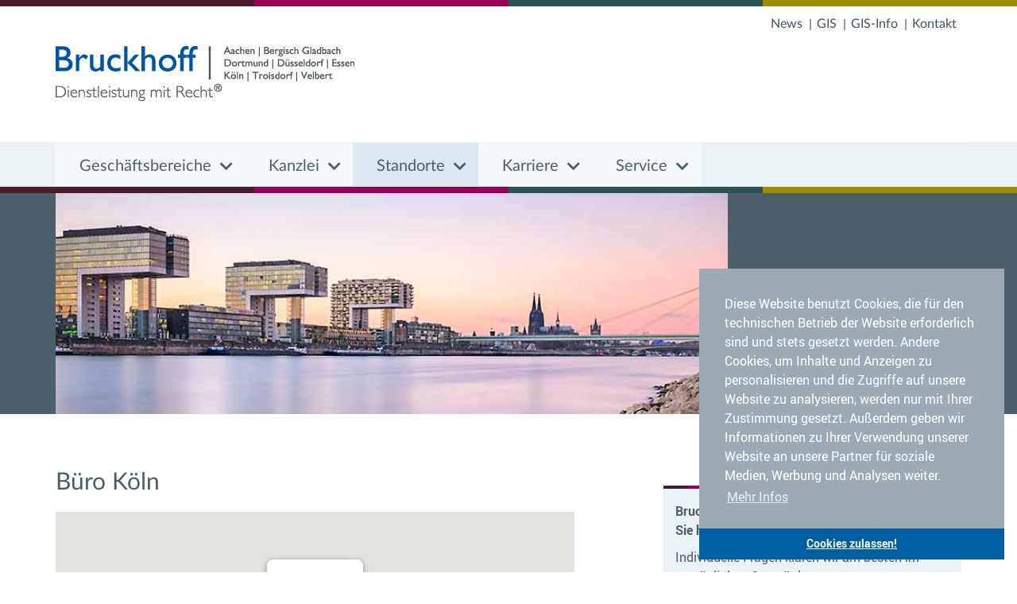

--- FILE ---
content_type: text/html; charset=utf-8
request_url: https://www.bruckhoff.de/standorte/koeln/
body_size: 7019
content:
<!DOCTYPE html>
<html lang="de">
<head>

<meta charset="utf-8">
<!-- 
	This website is powered by TYPO3 - inspiring people to share!
	TYPO3 is a free open source Content Management Framework initially created by Kasper Skaarhoj and licensed under GNU/GPL.
	TYPO3 is copyright 1998-2017 of Kasper Skaarhoj. Extensions are copyright of their respective owners.
	Information and contribution at https://typo3.org/
-->


<link rel="shortcut icon" href="/typo3conf/ext/pxw_distribution/Resources/Public/Icons/favicon.ico" type="image/vnd.microsoft.icon">
<title>Bruckhoff Köln</title>
<meta name="generator" content="TYPO3 CMS">
<meta http-equiv="X-UA-Compatible" content="IE=edge">
<meta name="viewport" content="width=device-width, initial-scale=1">
<meta name="description" content="Bruckhoff - Dienstleistung mit Recht | Rechtsberatung, Insolvenzberatung, Restrukturierung und Sanierung, Insolvenzverwaltung, Zwangsverwaltung, Private Wealth Management in Köln, Aachen, Bergisch-Gladbach, Dortmund, Düsseldorf, Essen, Troisdorf, Velbert">


<link rel="stylesheet" type="text/css" href="/typo3temp/assets/css/84d526fbf5.css?1513353752" media="all">
<link rel="stylesheet" type="text/css" href="/typo3conf/ext/powermail/Resources/Public/Css/Basic.css?1511527125" media="all">
<link rel="stylesheet" type="text/css" href="/typo3conf/ext/dp_cookieconsent/Resources/Public/css/dp_cookieconsent.css?1631800439" media="all">
<link rel="stylesheet" type="text/css" href="/typo3conf/ext/pxw_distribution/Resources/Public/assets/plugins/bootstrap/css/bootstrap.min.css?1648034416" media="all">
<link rel="stylesheet" type="text/css" href="/typo3conf/ext/pxw_distribution/Resources/Public/assets/plugins/font-awesome/css/font-awesome.min.css?1648034417" media="all">
<link rel="stylesheet" type="text/css" href="/typo3conf/ext/pxw_distribution/Resources/Public/assets/css/style.min.css?1751377499" media="all">



<script src="/typo3temp/assets/js/dd82474708.js?1510927384" type="text/javascript"></script>


<script data-ignore="1" data-cookieconsent="statistics" type="text/plain"></script>
</head>
<body class="brandline">
<div class="header container">
  <div class="logo">
    <a href="/" title="Bruckhoff Rechtsanwälte"><img src="/typo3conf/ext/pxw_distribution/Resources/Public/assets/imgs/logos/logo_dach.png" width="376" height="69"   alt="Bruckhoff Logo" ></a>
  </div>

    <div class="header-nav">
        <ul><li><a href="/news/" title="News">News</a></li><li><a href="https://www.glaeubigerinformation.de/t/444/proceeding-search" target="_blank" title="GIS">GIS</a></li><li><a href="/gis-info/" title="GIS-Info">GIS-Info</a></li><li><a href="/kontakt/" title="Kontakt">Kontakt</a></li></ul>
    </div>
</div>

<div class="navbar navbar-default" role="navigation">
  <div class="container">
    <div class="navbar-header">
      <button type="button" class="navbar-toggle collapsed" data-toggle="collapse" data-target="#bs-example-navbar-collapse-1" aria-expanded="false">
        <span class="sr-only">Toggle navigation</span>
        <span class="icon-bar"></span>
        <span class="icon-bar"></span>
        <span class="icon-bar"></span>
      </button>
    </div>
    <div class="collapse navbar-collapse" id="bs-example-navbar-collapse-1">
      <ul class="nav navbar-nav"><li class="dropdown"><a href="/geschaeftsbereiche/" title="Geschäftsbereiche" class="dropdown-toggle" data-toggle="dropdown" role="button" aria-haspopup="true">Geschäftsbereiche</a><ul class="dropdown-menu"><li><a href="/geschaeftsbereiche/rechtsberatung/" title="Rechtsberatung, Insolvenzberatung, Restrukturierung und Sanierung, Insolvenzverwaltung, Zwangsverwaltung, Private Wealth Management in Köln, Dortmund, Essen, Düsseldorf u. weiteren Standorten in Nordrhein-Westfalen">Rechtsberatung</a></li><li><a href="/geschaeftsbereiche/insolvenzberatung/" title="Rechtsberatung, Insolvenzberatung, Restrukturierung und Sanierung, Insolvenzverwaltung, Zwangsverwaltung, Private Wealth Management in Köln, Dortmund, Essen, Düsseldorf u. weiteren Standorten in Nordrhein-Westfalen">Insolvenzberatung</a></li><li><a href="/geschaeftsbereiche/restrukturierung-und-sanierung/" title="Rechtsberatung, Insolvenzberatung, Restrukturierung und Sanierung, Insolvenzverwaltung, Zwangsverwaltung, Private Wealth Management in Köln, Dortmund, Essen, Düsseldorf u. weiteren Standorten in Nordrhein-Westfalen">Restrukturierung und Sanierung</a></li><li><a href="/geschaeftsbereiche/insolvenzverwaltung/" title="Rechtsberatung, Insolvenzberatung, Restrukturierung und Sanierung, Insolvenzverwaltung, Zwangsverwaltung, Private Wealth Management in Köln, Dortmund, Essen, Düsseldorf u. weiteren Standorten in Nordrhein-Westfalen">Insolvenzverwaltung</a></li><li><a href="/geschaeftsbereiche/zwangsverwaltung/" title="Rechtsberatung, Insolvenzberatung, Restrukturierung und Sanierung, Insolvenzverwaltung, Zwangsverwaltung, Private Wealth Management in Köln, Dortmund, Essen, Düsseldorf u. weiteren Standorten in Nordrhein-Westfalen">Zwangsverwaltung</a></li><li><a href="/geschaeftsbereiche/private-wealth-management/" title="Rechtsberatung, Insolvenzberatung, Restrukturierung und Sanierung, Insolvenzverwaltung, Zwangsverwaltung, Private Wealth Management in Köln, Dortmund, Essen, Düsseldorf u. weiteren Standorten in Nordrhein-Westfalen">Private Wealth Management</a></li></ul></li><li class="dropdown"><a href="/kanzlei/kanzleiprofil/" title="Kanzlei" class="dropdown-toggle" data-toggle="dropdown" role="button" aria-haspopup="true">Kanzlei</a><ul class="dropdown-menu"><li><a href="/kanzlei/kanzleiprofil/" title="Bruckhoff Rechtsanwälte">Kanzleiprofil</a></li><li class="dropdown"><a href="/kanzlei/rechtsanwaelte/dr-holger-rene-bruckhoff-llm/" title="Rechtsanwälte" class="dropdown-toggle" data-toggle="dropdown" role="button" aria-haspopup="true">Rechtsanwälte</a><ul class="dropdown-menu"><li><a href="/kanzlei/rechtsanwaelte/dr-holger-rene-bruckhoff-llm/" title="Bruckhoff - Dienstleistung mit Recht | Rechtsberatung, Insolvenzberatung, Restrukturierung und Sanierung, Insolvenzverwaltung, Zwangsverwaltung, Private Wealth Management in Köln, Dortmund, Essen, Düsseldorf">Dr. Holger-René Bruckhoff, LL.M.</a></li><li><a href="/kanzlei/rechtsanwaelte/linda-nowak/" title="Bruckhoff - Dienstleistung mit Recht | Rechtsberatung, Insolvenzberatung, Restrukturierung und Sanierung, Insolvenzverwaltung, Zwangsverwaltung, Private Wealth Management in Köln, Dortmund, Essen, Düsseldorf, ">Linda Nowak</a></li><li><a href="/kanzlei/rechtsanwaelte/thomas-meusemann/" title="Bruckhoff - Dienstleistung mit Recht | Rechtsberatung, Insolvenzberatung, Restrukturierung und Sanierung, Insolvenzverwaltung, Zwangsverwaltung, Private Wealth Management in Köln, Dortmund, Essen, Düsseldorf, ">Thomas Meusemann</a></li><li><a href="/kanzlei/rechtsanwaelte/prof-dr-johannes-h-demmer/" title="Prof. Dr. Johannes H. Demmer">Prof. Dr. Johannes H. Demmer</a></li><li><a href="/kanzlei/rechtsanwaelte/wolfgang-schmitz/" title="Wolfgang Schmitz">Wolfgang Schmitz</a></li><li><a href="/kanzlei/rechtsanwaelte/ronald-kunze/" title="Ronald Kunze">Ronald Kunze</a></li><li><a href="/kanzlei/rechtsanwaelte/werner-schmitz/" title="Werner Schmitz">Werner Schmitz</a></li><li><a href="/kanzlei/rechtsanwaelte/marcus-favro/" title="Marcus Favro">Marcus Favro</a></li><li><a href="/kanzlei/rechtsanwaelte/elisa-schmitz/" title="Elisa Schmitz">Elisa Schmitz</a></li><li><a href="/kanzlei/rechtsanwaelte/markus-schroeder/" title="Markus Schroeder">Markus Schroeder</a></li><li><a href="/kanzlei/rechtsanwaelte/nadja-gilgen/" title="Nadja Gilgen">Nadja Gilgen</a></li><li><a href="/kanzlei/rechtsanwaelte/wilhelm-ackermann/" title="Wilhelm Ackermann">Wilhelm Ackermann</a></li></ul></li><li><a href="/kanzlei/kooperationspartner/" title="Kooperationspartner">Kooperationspartner</a></li></ul></li><li class="dropdown active"><a href="/standorte/" title="Standorte" class="dropdown-toggle" data-toggle="dropdown" role="button" aria-haspopup="true">Standorte</a><ul class="dropdown-menu"><li><a href="/standorte/aachen/" title="Bruckhoff - Dienstleistung mit Recht | Rechtsberatung, Insolvenzberatung, Restrukturierung und Sanierung, Insolvenzverwaltung, Zwangsverwaltung, Private Wealth Management in Aachen, Bergisch-Gladbach, Dortmund, Düsseldorf, Essen, Köln, Troisdorf, Velbert">Aachen</a></li><li><a href="/standorte/bergisch-gladbach/" title="Bruckhoff - Dienstleistung mit Recht | Rechtsberatung, Insolvenzberatung, Restrukturierung und Sanierung, Insolvenzverwaltung, Zwangsverwaltung, Private Wealth Management in Bergisch-Gladbach, Aachen, Dortmund, Düsseldorf, Essen, Köln, Troisdorf, Velbert">Bergisch Gladbach</a></li><li><a href="/standorte/dortmund/" title="Bruckhoff - Dienstleistung mit Recht | Rechtsberatung, Insolvenzberatung, Restrukturierung und Sanierung, Insolvenzverwaltung, Zwangsverwaltung, Private Wealth Management in Dortmund, Aachen, Bergisch-Gladbach, Düsseldorf, Essen, Köln, Troisdorf, Velbert">Dortmund</a></li><li><a href="/standorte/duesseldorf/" title="Bruckhoff - Dienstleistung mit Recht | Rechtsberatung, Insolvenzberatung, Restrukturierung und Sanierung, Insolvenzverwaltung, Zwangsverwaltung, Private Wealth Management in Düsseldorf, Aachen, Bergisch-Gladbach, Dortmund, Essen, Köln, Troisdorf, Velbert">Düsseldorf</a></li><li><a href="/standorte/essen/" title="Bruckhoff - Dienstleistung mit Recht | Rechtsberatung, Insolvenzberatung, Restrukturierung und Sanierung, Insolvenzverwaltung, Zwangsverwaltung, Private Wealth Management in Essen, Aachen, Bergisch-Gladbach, Dortmund, Düsseldorf, Köln, Troisdorf, Velbert">Essen</a></li><li class="active"><a href="/standorte/koeln/" title="Bruckhoff - Dienstleistung mit Recht | Rechtsberatung, Insolvenzberatung, Restrukturierung und Sanierung, Insolvenzverwaltung, Zwangsverwaltung, Private Wealth Management in Köln, Aachen, Bergisch-Gladbach, Dortmund, Düsseldorf, Essen, Troisdorf, Velbert">Köln</a></li><li><a href="/standorte/troisdorf/" title="Bruckhoff - Dienstleistung mit Recht | Rechtsberatung, Insolvenzberatung, Restrukturierung und Sanierung, Insolvenzverwaltung, Zwangsverwaltung, Private Wealth Management in Troisdorf,  Aachen, Bergisch-Gladbach, Dortmund, Düsseldorf, Essen, Köln, Velbert">Troisdorf</a></li><li><a href="/standorte/velbert/" title="Bruckhoff - Dienstleistung mit Recht | Rechtsberatung, Insolvenzberatung, Restrukturierung und Sanierung, Insolvenzverwaltung, Zwangsverwaltung, Private Wealth Management in  Velbert, Aachen, Bergisch-Gladbach, Dortmund, Düsseldorf, Essen, Köln, Troisdorf">Velbert</a></li></ul></li><li class="dropdown"><a href="/karriere/" title="Karriere" class="dropdown-toggle" data-toggle="dropdown" role="button" aria-haspopup="true">Karriere</a><ul class="dropdown-menu"><li><a href="/karriere/rechtsanwaelte/" title="Bruckhoff Karriere-Rechtsanwälte">Rechtsanwälte</a></li><li><a href="/karriere/rechtsreferendare/" title="Bruckhoff Karriere-Rechtsreferendare">Rechtsreferendare</a></li><li><a href="/karriere/insolvenzsachbearbeiter/" title="Bruckhoff Karriere-Insolvenzsachbearbeiter">Insolvenzsachbearbeiter</a></li><li><a href="/karriere/auszubildende/" title="Bruckhoff Karriere-Auszubildende">Auszubildende</a></li></ul></li><li class="dropdown"><a href="/service/" title="Service" class="dropdown-toggle" data-toggle="dropdown" role="button" aria-haspopup="true">Service</a><ul class="dropdown-menu"><li><a href="/service/verbraucherinsolvenzverfahren/" title="Verbraucherinsolvenz, Privatinsolvenz, Insolvenzberatung, Insolvenzverwaltung in Aachen, Bergisch Gladbach, Dortmund, Düsseldorf, Essen, Köln, Troisdorf, Velberg">Verbraucherinsolvenzverfahren</a></li><li><a href="/service/regelinsolvenzverfahren/" title="Regelinsolvenzverfahren, Unternehmensinsolvenz, Firmeninsolvenz, Insolvenzverwaltung in Aachen, Bergisch Gladbach, Dortmund, Düsseldorf, Essen, Köln, Troisdorf, Velbert">Regelinsolvenzverfahren</a></li><li><a href="/service/insolvenzplanverfahren/" title="Insolvenzplan, Insolvenzplanverfahren, Unternehmenssanierung in Aachen, Bergisch Gladbach, Dortmund, Düsseldorf, Essen, Köln, Troisdorf, Velbert">Insolvenzplanverfahren</a></li><li><a href="/service/eigenverwaltung-und-schutzschirmverfahren-inso/" title="Sanierung, Restrukturierung (StaRUG) in Aachen, Bergisch Gladbach, Dortmund, Düsseldorf, Essen, Köln, Troisdorf, Velbert">Eigenverwaltung und Schutzschirmverfahren (InsO)</a></li><li><a href="/service/stabilisierung-und-restrukturierung-starug/" title="Sanierung, Restrukturierung (StaRUG) in Aachen, Bergisch Gladbach, Dortmund, Düsseldorf, Essen, Köln, Troisdorf, Velbert">Stabilisierung und Restrukturierung (StaRUG)</a></li><li><a href="/service/formulare-zum-insolvenzverfahren/" title="Formulare zum Insolvenzverfahren">Formulare zum Insolvenzverfahren</a></li><li><a href="/service/links-insolvenzrecht/" title="Links Insolvenzrecht">Links Insolvenzrecht</a></li></ul></li></ul>
    </div>
  </div>
</div>




<style media="screen">
.visual-img {
  background-image: url("/fileadmin/bruckhoff/imgs/header/bruckhoff-koeln.jpg");
}
</style><div class="header-visual brandline"><div class="container"><div class="row"><div class="col-sm-9"><div class="visual-dummy"><img src="/typo3conf/ext/pxw_distribution/Resources/Public/assets/imgs/head-dummy.png" alt=""><div class="visual-img"></div></div></div></div></div></div>



<div class="page-main">
    <div class="container">
      <div class="row">
        <div class="col-sm-7 page-content">
          
<div id="c95" class=""><h1 class="">
				Büro Köln
			</h1><div class="tx-go-maps-ext"><div class="js-map" id="gme-6"></div></div></div>


<div id="c103" class=" frame-space-before-medium"><p><strong>Bruckhoff - Dienstleistung mit Recht</strong><br /> Büro Köln<br /> Theodor-Heuss-Ring 36<br /> 50668 Köln</p><p><span class="phone">Telefon: +49 (0)221 88 89 26 0</span><br /><span class="fax">Telefax: +49 (0)221 88 89 26 10</span><br /><a href="javascript:linkTo_UnCryptMailto('nbjmup+lpfmoAcsvdlipgg\/ef');" class="email">E-Mail: Büro Köln</a></p></div>


<div id="c416" class=""><h3 class="">
				Tipps für die Anreise
			</h3><p>Wenn Sie mit dem Pkw anreisen, finden Sie ausreichende öffentliche Parkplätze in der näheren Umgebung.</p><p>Wenn Sie mit öffentlichen Verkehrsmitteln anreisen, finden Sie unser Büro in der Nähe der U-Bahn-Haltestelle „Ebertplatz“.</p></div>


<div id="c395" class=""><h3 class="">
				Unsere Standorte
			</h3><p>Die Kanzlei Bruckhoff - Dienstleistung mit Recht ist in Nordrhein-Westfalen außerdem für Sie präsent an folgenden Standorten:</p><p>Rheinland:<br /><a href="/standorte/aachen/">Aachen</a>, <a href="/standorte/duesseldorf/">Düsseldorf</a>, <a href="/standorte/troisdorf/">Troisdorf</a></p><p>Ruhrgebiet:<br /><a href="/standorte/dortmund/">Dortmund</a>, <a href="/standorte/essen/">Essen</a></p><p>Bergisches Land:<br /><a href="/standorte/bergisch-gladbach/">Bergisch Gladbach</a>, <a href="/standorte/velbert/">Velbert</a></p><p>In Köln und unseren weiteren Standorten in Nordrhein-Westfalen beraten wir Sie mit langjähriger Erfahrung persönlich und partnerschaftlich in den Geschäftsbereichen <a href="/geschaeftsbereiche/rechtsberatung/">Rechtsberatung</a>, <a href="/geschaeftsbereiche/insolvenzberatung/">Insolvenzberatung</a>, <a href="/geschaeftsbereiche/restrukturierung-und-sanierung/">Restrukturierung und Sanierung</a>, <a href="/geschaeftsbereiche/insolvenzverwaltung/">Insolvenzverwaltung</a>, <a href="/geschaeftsbereiche/zwangsverwaltung/">Zwangsverwaltung </a>und <a href="/geschaeftsbereiche/private-wealth-management/">Private Wealth Management</a>.</p></div>


        </div>
        <div class="col-sm-4 col-sm-offset-1 page-sidebar">
          
<div id="c172" class=" sidebar-panel sidebar-teaser"><p><strong>Bruckhoff — Dienstleistung mit Recht<br /> Sie haben Fragen? Wir geben Antworten!</strong></p><p>Individuelle Fragen klären wir am besten im persönlichen Gespräch.</p><p>Vereinbaren Sie einen Beratungstermin in unserem <strong>Büro Köln</strong> unter<br /><span class="phone">0221 88 89 26 0</span>.</p><p>Oder nutzen Sie unser <a href="/kontakt/">Kontaktformular</a>. Wir rufen Sie gerne zurück.</p></div>


<div id="c710" class=""><div id="c704" class="sidebar-panel sidebar-teaser "><p><strong>Servicebereich</strong></p><ul class="dotlist"><li><a href="/service/verbraucherinsolvenzverfahren/">Verbraucherinsolvenzverfahren</a></li><li><a href="/service/regelinsolvenzverfahren/">Regelinsolvenzverfahren</a></li><li><a href="/service/insolvenzplanverfahren/">Insolvenzplanverfahren</a></li><li><a href="/service/stabilisierung-und-restrukturierung-starug/">Stabilisierung und Restrukturierung (StaRUG)</a></li><li><a href="/service/eigenverwaltung-und-schutzschirmverfahren-inso/">Eigenverwaltung und Schutzschirmverfahren (InsO)</a></li><li><a href="/service/formulare-zum-insolvenzverfahren/">Formulare zum Insolvenzverfahren</a></li><li><a href="/service/links-insolvenzrecht/">Links Insolvenzrecht</a></li></ul></div></div>


<div id="c820" class=""><div id="c815" class=" sidebar-panel sidebar-teaser"><p><strong>Ihre Ansprechpartner bei Bruckhoff - Dienstleistung mit Recht</strong></p><p><a href="/kanzlei/rechtsanwaelte/dr-holger-rene-bruckhoff-llm/">Dr. Holger-René Bruckhoff, LL.M.</a> | Partner<br /><a href="/kanzlei/rechtsanwaelte/linda-nowak/">Linda Nowak</a> | Partnerin<br /><a href="/kanzlei/rechtsanwaelte/thomas-meusemann/">Thomas Meusemann</a> | Assoziierter Partner</p></div></div>


        </div>
      </div>
    </div>
</div>



<div class="content-footer brandline">
  <div class="container">
    <h2>Die <strong>Kanzlei Bruckhoff – Dienstleistung mit Recht</strong> steht Ihnen mit Rechtsberatung, Insolvenzberatung, Restrukturierung und Sanierung, Insolvenzverwaltung, Zwangsverwaltung und Private Wealth Management an folgenden Standorten zur Verfügung:</h2>
    <div class="row locationlist"><div class="col-sm-3"><div class="location">
<div id="c20" class=""><h4 class=""><a href="/standorte/aachen/">Büro Aachen</a></h4><p><br /> Boxgraben 38<br /> 52064 Aachen<br /><span class="phone">+49 (0)241 <span class="text-nowrap">99 77 27 85</span></span><br /><a href="javascript:linkTo_UnCryptMailto('nbjmup+bbdifoAcsvdlipgg\/ef');" class="email">Büro Aachen</a></p></div>

</div></div><div class="col-sm-3"><div class="location">
<div id="c80" class=""><h4 class=""><a href="/standorte/bergisch-gladbach/">Büro Bergisch Gladbach</a></h4><p><br /> Peter-Walterscheidt-Straße 17a<br /> 51469 Bergisch Gladbach<br /><span class="phone">+49 (0)2202 <span class="text-nowrap">81 75 67 90</span></span><br /><a href="javascript:linkTo_UnCryptMailto('nbjmup+cfshjtdi.hmbecbdiAcsvdlipgg\/ef');" class="email">Büro Bergisch-Gladbach</a></p></div>

</div></div><div class="col-sm-3"><div class="location">
<div id="c81" class=""><h4 class=""><a href="/standorte/dortmund/">Büro Dortmund</a></h4><p>ellipson<br /> Ruhrallee 9<br /> 44139 Dortmund<br /><span class="phone">+49 (0)231 <span class="text-nowrap">44 99 58 91 0</span></span><br /><a href="javascript:linkTo_UnCryptMailto('nbjmup+epsunvoeAcsvdlipgg\/ef');" class="email">Büro Dortmund</a></p></div>

</div></div><div class="col-sm-3"><div class="location">
<div id="c82" class=""><h4 class=""><a href="/standorte/duesseldorf/">Büro Düsseldorf</a></h4><p>The Cradle<br /> Speditionstrasse 2<br /> 40221 Düsseldorf<br /><span class="phone">+49 (0)211 <span class="text-nowrap">41 74 15 72 0</span></span><br /><a href="javascript:linkTo_UnCryptMailto('nbjmup+evfttfmepsgAcsvdlipgg\/ef');" class="email">Büro Düsseldorf</a></p></div>

</div></div><div class="clearfix hidden-xs"></div><div class="col-sm-3"><div class="location">
<div id="c83" class=""><h4 class=""><a href="/standorte/essen/">Büro Essen</a></h4><p><br /> Ruhrallee 185<br /> 45136 Essen<br /><span class="phone">+49 (0)201 <span class="text-nowrap">85 78 92 87 0</span></span><br /><a href="javascript:linkTo_UnCryptMailto('nbjmup+fttfoAcsvdlipgg\/ef');" class="email">Büro Essen</a></p></div>

</div></div><div class="col-sm-3"><div class="location">
<div id="c84" class=""><h4 class=""><a href="/standorte/koeln/">Büro Köln</a></h4><p><br /> Theodor-Heuss-Ring 36<br /> 50668 Köln<br /><span class="phone">+49 (0)221 <span class="text-nowrap">88 89 26 0</span></span><br /><a href="javascript:linkTo_UnCryptMailto('nbjmup+lpfmoAcsvdlipgg\/ef');" class="email">Büro Köln</a></p></div>

</div></div><div class="col-sm-3"><div class="location">
<div id="c85" class=""><h4 class=""><a href="/standorte/troisdorf/">Büro Troisdorf</a></h4><p><br /> Kölner Straße 33 b<br /> 53840 Troisdorf<br /><span class="phone">+49 (0)2241 <span class="text-nowrap">1 23 06 10</span></span><br /><a href="javascript:linkTo_UnCryptMailto('nbjmup+uspjtepsgAcsvdlipgg\/ef');" class="email">Büro Troisdorf</a></p></div>

</div></div><div class="col-sm-3"><div class="location">
<div id="c86" class=""><h4 class=""><a href="/standorte/velbert/">Büro Velbert</a></h4><p><br /> Grünstraße 5-7<br /> 42551 Velbert<br /><span class="phone">+49 (0)2051 <span class="text-nowrap">40 51 65 10</span></span><br /><a href="javascript:linkTo_UnCryptMailto('nbjmup+wfmcfsuAcsvdlipgg\/ef');" class="email">Büro Velbert</a></p></div>

</div></div></div>
  </div>
</div>

<div class="page-footer">
  <div class="container">
    <div class="row">
      <div class="col-sm-6 footer-nav">
        <ul><li><a href="/sitemap/" title="Sitemap">Sitemap</a></li><li><a href="/impressumdatenschutz/" title="Impressum/Datenschutz">Impressum/Datenschutz</a></li><li><a href="/barrierefreiheitserklaerung/" title="Barrierefreiheitserklärung">Barrierefreiheitserklärung</a></li></ul>
      </div>
      <div class="col-sm-6 footer-copy">© 2026 Bruckhoff – Dienstleistung mit Recht</div>
    </div>
  </div>
</div>
<script src="/typo3conf/ext/pxw_distribution/Resources/Public/assets/js/libs/jquery.min.js?1648034413" type="text/javascript"></script>
<script src="//maps.google.com/maps/api/js?v=3.29&amp;key=AIzaSyB7GsVEPBhqjPv6WaWBEM21XjTbMmAY6Es" type="text/javascript"></script>
<script src="/typo3conf/ext/go_maps_ext/Resources/Public/Scripts/markerclusterer_compiled.js?1513358806" type="text/javascript"></script>
<script src="/typo3conf/ext/go_maps_ext/Resources/Public/Scripts/jquery.gomapsext.js?1513358806" type="text/javascript"></script>
<script src="/typo3temp/assets/js/65f1485cc1.js?1695118330" type="text/javascript"></script>
<script src="/typo3conf/ext/powermail/Resources/Public/JavaScripts/Libraries/jquery.datetimepicker.min.js?1511527125" type="text/javascript"></script>
<script src="/typo3conf/ext/powermail/Resources/Public/JavaScripts/Libraries/parsley.min.js?1511527125" type="text/javascript"></script>
<script src="/typo3conf/ext/powermail/Resources/Public/JavaScripts/Powermail/Tabs.min.js?1511527125" type="text/javascript"></script>
<script src="/typo3conf/ext/powermail/Resources/Public/JavaScripts/Powermail/Form.min.js?1511527125" type="text/javascript"></script>
<script src="/typo3conf/ext/dp_cookieconsent/Resources/Public/JavaScript/dp_cookieconsent.js?1631800439" type="text/javascript"></script>
<script src="/typo3conf/ext/pxw_distribution/Resources/Public/assets/plugins/bootstrap/js/bootstrap.min.js?1648034417" type="text/javascript"></script>
<script src="/typo3conf/ext/pxw_distribution/Resources/Public/assets/plugins/slick/slick.min.js?1648034414" type="text/javascript"></script>
<script src="/typo3conf/ext/pxw_distribution/Resources/Public/assets/js/main.js?1751296151" type="text/javascript"></script>

<!-- Begin Cookie Consent plugin by Dirk Persky - https://github.com/DirkPersky/typo3-dp_cookieconsent -->
<script type="text/plain" data-ignore="1" data-dp-cookieDesc="layout">
    Diese Website benutzt Cookies, die für den technischen Betrieb der Website erforderlich sind und stets gesetzt werden. Andere Cookies, um Inhalte und Anzeigen zu personalisieren und die Zugriffe auf unsere Website zu analysieren, werden nur mit Ihrer Zustimmung gesetzt. Außerdem geben wir Informationen zu Ihrer Verwendung unserer Website an unsere Partner für soziale Medien, Werbung und Analysen weiter.


    <a aria-label="learn more about cookies"
       role=button tabindex="0"
       class="cc-link"
       href="/impressumdatenschutz/"
       rel="noopener noreferrer nofollow"
       target="_blank"
    >
        Mehr Infos
    </a>


</script>
<script type="text/plain" data-ignore="1" data-dp-cookieSelect="layout">
    <div class="dp--cookie-check" xmlns:f="http://www.w3.org/1999/html">
    <label for="dp--cookie-require">
        <input type="hidden" name="" value="" /><input disabled="disabled" class="dp--check-box" id="dp--cookie-require" type="checkbox" name="" value="" checked="checked" />
        Notwendig
    </label>
    <label for="dp--cookie-statistics">
        <input class="dp--check-box" id="dp--cookie-statistics" type="checkbox" name="" value="" />
        Statistiken
    </label>
    <label for="dp--cookie-marketing">
        <input class="dp--check-box" id="dp--cookie-marketing" type="checkbox" name="" value="" />
        Marketing
    </label>
</div>

</script>
<script type="text/plain" data-ignore="1" data-dp-cookieRevoke="layout">
    <div class="cc-revoke dp--revoke {{classes}}">
    <i class="dp--icon-fingerprint"></i>
    <span class="dp--hover">Cookies</span>
</div>



</script>
<script type="text/plain" data-ignore="1" data-dp-cookieIframe="layout">
    <div class="dp--overlay-inner">
    <div class="dp--overlay-header">{{notice}}</div>
    <div class="dp--overlay-description">{{desc}}</div>
    <div class="dp--overlay-button">
        <button class="db--overlay-submit" onclick="window.DPCookieConsent.forceAccept(this)"
                data-cookieconsent="{{type}}" {{style}}>
        {{btn}}
        </button>
    </div>
</div>

</script>
<script type="text/javascript" data-ignore="1">
    window.cookieconsent_options = {
        overlay: {
            notice: false,
            box: {
                background: '#9daab3',
                text: '#fff'
            },
            btn: {
                background: '#005ea2',
                text: '#fff'
            }
        },
        content: {
            message:'Diese Website benutzt Cookies, die für den technischen Betrieb der Website erforderlich sind und stets gesetzt werden. Andere Cookies, um Inhalte und Anzeigen zu personalisieren und die Zugriffe auf unsere Website zu analysieren, werden nur mit Ihrer Zustimmung gesetzt. Außerdem geben wir Informationen zu Ihrer Verwendung unserer Website an unsere Partner für soziale Medien, Werbung und Analysen weiter.',
            dismiss:'Cookies zulassen!',
            allow:'Cookies zulassen!',
            deny: 'Ablehnen',
            link:'Mehr Infos',
            href:'/impressumdatenschutz/',
            target:'_blank',

            media: {
                notice: 'Cookie-Hinweis',
                desc: 'Durch das Laden dieser Ressource wird eine Verbindung zu externen Servern hergestellt, die Cookies und andere Tracking-Technologien verwenden, um die Benutzererfahrung zu personalisieren und zu verbessern. Weitere Informationen finden Sie in unserer Datenschutzerklärung.',
                btn: 'Erlaube Cookies und lade diese Ressource',
            },

            'allow-all': 'alle akzeptieren!'
        },
        autoOpen: true || false,
        layout: 'basic',
        theme: 'edgeless',
        position: 'bottom-right',
        type: 'info',
        revokable: false,
        reloadOnRevoke: false,
        checkboxes: {"statistics":"false","marketing":"false"},
        dismissOnScroll: parseInt('0')||false,
        palette: {
            popup: {
                background: '#9daab3',
                text: '#fff'
            },
            button: {
                background: '#005ea2',
                text: '#fff',
            }
        }
    };
</script>
<!-- End Cookie Consent plugin -->
</body>
</html>

--- FILE ---
content_type: text/css; charset=utf-8
request_url: https://www.bruckhoff.de/typo3temp/assets/css/84d526fbf5.css?1513353752
body_size: -25
content:
/* default styles for extension "tx_gomapsext" */
		.tx-go-maps-ext img {
			max-width: none;
		}


--- FILE ---
content_type: text/css; charset=utf-8
request_url: https://www.bruckhoff.de/typo3conf/ext/pxw_distribution/Resources/Public/assets/css/style.min.css?1751377499
body_size: 22629
content:
@font-face{font-family:robotoregular;src:url('../fonts/roboto/Roboto-Regular-webfont.eot');src:url('../fonts/roboto/Roboto-Regular-webfont.eot?#iefix') format('embedded-opentype'),url('../fonts/roboto/Roboto-Regular-webfont.woff') format('woff'),url('../fonts/roboto/Roboto-Regular-webfont.ttf') format('truetype'),url('../fonts/roboto/Roboto-Regular-webfont.svg#robotoregular') format('svg');font-weight:400;font-style:normal}@font-face{font-family:robotobold;src:url('../fonts/roboto/Roboto-Bold-webfont.eot');src:url('../fonts/roboto/Roboto-Bold-webfont.eot?#iefix') format('embedded-opentype'),url('../fonts/roboto/Roboto-Bold-webfont.woff') format('woff'),url('../fonts/roboto/Roboto-Bold-webfont.ttf') format('truetype'),url('../fonts/roboto/Roboto-Bold-webfont.svg#robotobold') format('svg');font-weight:400;font-style:normal}@font-face{font-family:robotoregular;src:url('../fonts/roboto/Roboto-Bold-webfont.eot');src:url('../fonts/roboto/Roboto-Bold-webfont.eot?#iefix') format('embedded-opentype'),url('../fonts/roboto/Roboto-Bold-webfont.woff') format('woff'),url('../fonts/roboto/Roboto-Bold-webfont.ttf') format('truetype'),url('../fonts/roboto/Roboto-Bold-webfont.svg#robotobold') format('svg');font-weight:700;font-style:normal}@font-face{font-family:LatoWeb;src:url('../fonts/lato/Lato-Regular.eot');src:url('../fonts/lato/Lato-Regular.eot?#iefix') format('embedded-opentype'),url('../fonts/lato/Lato-Regular.woff2') format('woff2'),url('../fonts/lato/Lato-Regular.woff') format('woff'),url('../fonts/lato/Lato-Regular.ttf') format('truetype');font-style:normal;font-weight:400;text-rendering:optimizeLegibility}@font-face{font-family:LatoWeb;src:url('../fonts/lato/Lato-Italic.eot');src:url('../fonts/lato/Lato-Italic.eot?#iefix') format('embedded-opentype'),url('../fonts/lato/Lato-Italic.woff2') format('woff2'),url('../fonts/lato/Lato-Italic.woff') format('woff'),url('../fonts/lato/Lato-Italic.ttf') format('truetype');font-style:italic;font-weight:400;text-rendering:optimizeLegibility}body{font-family:robotoregular,Helvetica,Arial,sans-serif;font-size:16px;line-height:1.5;color:#4c5e6a}a{color:#43535f;text-decoration:underline;-webkit-transition:color .3s;-o-transition:color .3s;transition:color .3s}a:focus,a:hover{color:#232c32;text-decoration:none}.email,.fax,.phone{display:inline-block;position:relative;padding-left:1.5em}.email:before,.fax:before,.phone:before{font-family:'Font Awesome 5 Free';font-style:normal;font-weight:900;font-display:block;line-height:1;display:inline-block;font-size:inherit;text-rendering:auto;-webkit-font-smoothing:antialiased;-moz-osx-font-smoothing:grayscale;line-height:inherit;position:absolute;top:0;left:0}.phone::before{content:"\f098"}.email::before{content:"\f199"}.fax::before{content:"\f1ac"}a.back-to-top{color:#fff;background-color:#005ea2;position:fixed;bottom:60px;right:20px;padding:5px 14px 9px;z-index:1000}.h1,.h2,.h3,.h4,.h5,.h6,h1,h2,h3,h4,h5,h6{font-family:LatoWeb,Arial,sans-serif;font-weight:400}.h1,.h2,.h3,h1,h2,h3{margin-top:30px;margin-bottom:20px}h1{color:#4c5e6a}h2{color:#9daab3}.h1,h1{font-size:30px}.h2,h2{font-size:24px}h1+h2{margin-top:0}.page-main{margin-bottom:40px}.page-sidebar{padding-top:50px}.page-footer{font-size:.875em;line-height:1.28571429em;color:#43535f;padding-top:1.125em;background-color:#ebf2f6}.content-footer{color:#fff;background-color:#4c5e6a}.content-footer h2{color:#fff;margin-top:20px;margin-bottom:10px}/*!
 * Font Awesome Free 5.15.4 by @fontawesome - https://fontawesome.com
 * License - https://fontawesome.com/license/free (Icons: CC BY 4.0, Fonts: SIL OFL 1.1, Code: MIT License)
 */.fa,.fab,.fad,.fal,.far,.fas{-moz-osx-font-smoothing:grayscale;-webkit-font-smoothing:antialiased;display:inline-block;font-style:normal;font-variant:normal;text-rendering:auto;line-height:1}.fa-lg{font-size:1.33333333em;line-height:.75em;vertical-align:-.0667em}.fa-xs{font-size:.75em}.fa-sm{font-size:.875em}.fa-1x{font-size:1em}.fa-2x{font-size:2em}.fa-3x{font-size:3em}.fa-4x{font-size:4em}.fa-5x{font-size:5em}.fa-6x{font-size:6em}.fa-7x{font-size:7em}.fa-8x{font-size:8em}.fa-9x{font-size:9em}.fa-10x{font-size:10em}.fa-fw{text-align:center;width:1.25em}.fa-ul{list-style-type:none;margin-left:2.5em;padding-left:0}.fa-ul>li{position:relative}.fa-li{left:-2em;position:absolute;text-align:center;width:2em;line-height:inherit}.fa-border{border-radius:.1em;border:solid .08em #eee;padding:.2em .25em .15em}.fa-pull-left{float:left}.fa-pull-right{float:right}.fa.fa-pull-left,.fab.fa-pull-left,.fal.fa-pull-left,.far.fa-pull-left,.fas.fa-pull-left{margin-right:.3em}.fa.fa-pull-right,.fab.fa-pull-right,.fal.fa-pull-right,.far.fa-pull-right,.fas.fa-pull-right{margin-left:.3em}.fa-spin{-webkit-animation:fa-spin 2s infinite linear;-o-animation:fa-spin 2s infinite linear;animation:fa-spin 2s infinite linear}.fa-pulse{-webkit-animation:fa-spin 1s infinite steps(8);-o-animation:fa-spin 1s infinite steps(8);animation:fa-spin 1s infinite steps(8)}@-webkit-keyframes fa-spin{0%{-webkit-transform:rotate(0);transform:rotate(0)}100%{-webkit-transform:rotate(360deg);transform:rotate(360deg)}}@-o-keyframes fa-spin{0%{-o-transform:rotate(0);transform:rotate(0)}100%{-o-transform:rotate(360deg);transform:rotate(360deg)}}@keyframes fa-spin{0%{-webkit-transform:rotate(0);-o-transform:rotate(0);transform:rotate(0)}100%{-webkit-transform:rotate(360deg);-o-transform:rotate(360deg);transform:rotate(360deg)}}.fa-rotate-90{-ms-filter:"progid:DXImageTransform.Microsoft.BasicImage(rotation=1)";-webkit-transform:rotate(90deg);-ms-transform:rotate(90deg);-o-transform:rotate(90deg);transform:rotate(90deg)}.fa-rotate-180{-ms-filter:"progid:DXImageTransform.Microsoft.BasicImage(rotation=2)";-webkit-transform:rotate(180deg);-ms-transform:rotate(180deg);-o-transform:rotate(180deg);transform:rotate(180deg)}.fa-rotate-270{-ms-filter:"progid:DXImageTransform.Microsoft.BasicImage(rotation=3)";-webkit-transform:rotate(270deg);-ms-transform:rotate(270deg);-o-transform:rotate(270deg);transform:rotate(270deg)}.fa-flip-horizontal{-ms-filter:"progid:DXImageTransform.Microsoft.BasicImage(rotation=0, mirror=1)";-webkit-transform:scale(-1,1);-ms-transform:scale(-1,1);-o-transform:scale(-1,1);transform:scale(-1,1)}.fa-flip-vertical{-ms-filter:"progid:DXImageTransform.Microsoft.BasicImage(rotation=2, mirror=1)";-webkit-transform:scale(1,-1);-ms-transform:scale(1,-1);-o-transform:scale(1,-1);transform:scale(1,-1)}.fa-flip-both,.fa-flip-horizontal.fa-flip-vertical{-ms-filter:"progid:DXImageTransform.Microsoft.BasicImage(rotation=2, mirror=1)";-webkit-transform:scale(-1,-1);-ms-transform:scale(-1,-1);-o-transform:scale(-1,-1);transform:scale(-1,-1)}:root .fa-flip-both,:root .fa-flip-horizontal,:root .fa-flip-vertical,:root .fa-rotate-180,:root .fa-rotate-270,:root .fa-rotate-90{-webkit-filter:none;filter:none}.fa-stack{display:inline-block;height:2em;line-height:2em;position:relative;vertical-align:middle;width:2em}.fa-stack-1x,.fa-stack-2x{left:0;position:absolute;text-align:center;width:100%}.fa-stack-1x{line-height:inherit}.fa-stack-2x{font-size:2em}.fa-inverse{color:#fff}.fa-500px:before{content:"\f26e"}.fa-accessible-icon:before{content:"\f368"}.fa-accusoft:before{content:"\f369"}.fa-acquisitions-incorporated:before{content:"\f6af"}.fa-ad:before{content:"\f641"}.fa-address-book:before{content:"\f2b9"}.fa-address-card:before{content:"\f2bb"}.fa-adjust:before{content:"\f042"}.fa-adn:before{content:"\f170"}.fa-adversal:before{content:"\f36a"}.fa-affiliatetheme:before{content:"\f36b"}.fa-air-freshener:before{content:"\f5d0"}.fa-airbnb:before{content:"\f834"}.fa-algolia:before{content:"\f36c"}.fa-align-center:before{content:"\f037"}.fa-align-justify:before{content:"\f039"}.fa-align-left:before{content:"\f036"}.fa-align-right:before{content:"\f038"}.fa-alipay:before{content:"\f642"}.fa-allergies:before{content:"\f461"}.fa-amazon:before{content:"\f270"}.fa-amazon-pay:before{content:"\f42c"}.fa-ambulance:before{content:"\f0f9"}.fa-american-sign-language-interpreting:before{content:"\f2a3"}.fa-amilia:before{content:"\f36d"}.fa-anchor:before{content:"\f13d"}.fa-android:before{content:"\f17b"}.fa-angellist:before{content:"\f209"}.fa-angle-double-down:before{content:"\f103"}.fa-angle-double-left:before{content:"\f100"}.fa-angle-double-right:before{content:"\f101"}.fa-angle-double-up:before{content:"\f102"}.fa-angle-down:before{content:"\f107"}.fa-angle-left:before{content:"\f104"}.fa-angle-right:before{content:"\f105"}.fa-angle-up:before{content:"\f106"}.fa-angry:before{content:"\f556"}.fa-angrycreative:before{content:"\f36e"}.fa-angular:before{content:"\f420"}.fa-ankh:before{content:"\f644"}.fa-app-store:before{content:"\f36f"}.fa-app-store-ios:before{content:"\f370"}.fa-apper:before{content:"\f371"}.fa-apple:before{content:"\f179"}.fa-apple-alt:before{content:"\f5d1"}.fa-apple-pay:before{content:"\f415"}.fa-archive:before{content:"\f187"}.fa-archway:before{content:"\f557"}.fa-arrow-alt-circle-down:before{content:"\f358"}.fa-arrow-alt-circle-left:before{content:"\f359"}.fa-arrow-alt-circle-right:before{content:"\f35a"}.fa-arrow-alt-circle-up:before{content:"\f35b"}.fa-arrow-circle-down:before{content:"\f0ab"}.fa-arrow-circle-left:before{content:"\f0a8"}.fa-arrow-circle-right:before{content:"\f0a9"}.fa-arrow-circle-up:before{content:"\f0aa"}.fa-arrow-down:before{content:"\f063"}.fa-arrow-left:before{content:"\f060"}.fa-arrow-right:before{content:"\f061"}.fa-arrow-up:before{content:"\f062"}.fa-arrows-alt:before{content:"\f0b2"}.fa-arrows-alt-h:before{content:"\f337"}.fa-arrows-alt-v:before{content:"\f338"}.fa-artstation:before{content:"\f77a"}.fa-assistive-listening-systems:before{content:"\f2a2"}.fa-asterisk:before{content:"\f069"}.fa-asymmetrik:before{content:"\f372"}.fa-at:before{content:"\f1fa"}.fa-atlas:before{content:"\f558"}.fa-atlassian:before{content:"\f77b"}.fa-atom:before{content:"\f5d2"}.fa-audible:before{content:"\f373"}.fa-audio-description:before{content:"\f29e"}.fa-autoprefixer:before{content:"\f41c"}.fa-avianex:before{content:"\f374"}.fa-aviato:before{content:"\f421"}.fa-award:before{content:"\f559"}.fa-aws:before{content:"\f375"}.fa-baby:before{content:"\f77c"}.fa-baby-carriage:before{content:"\f77d"}.fa-backspace:before{content:"\f55a"}.fa-backward:before{content:"\f04a"}.fa-bacon:before{content:"\f7e5"}.fa-bacteria:before{content:"\e059"}.fa-bacterium:before{content:"\e05a"}.fa-bahai:before{content:"\f666"}.fa-balance-scale:before{content:"\f24e"}.fa-balance-scale-left:before{content:"\f515"}.fa-balance-scale-right:before{content:"\f516"}.fa-ban:before{content:"\f05e"}.fa-band-aid:before{content:"\f462"}.fa-bandcamp:before{content:"\f2d5"}.fa-barcode:before{content:"\f02a"}.fa-bars:before{content:"\f0c9"}.fa-baseball-ball:before{content:"\f433"}.fa-basketball-ball:before{content:"\f434"}.fa-bath:before{content:"\f2cd"}.fa-battery-empty:before{content:"\f244"}.fa-battery-full:before{content:"\f240"}.fa-battery-half:before{content:"\f242"}.fa-battery-quarter:before{content:"\f243"}.fa-battery-three-quarters:before{content:"\f241"}.fa-battle-net:before{content:"\f835"}.fa-bed:before{content:"\f236"}.fa-beer:before{content:"\f0fc"}.fa-behance:before{content:"\f1b4"}.fa-behance-square:before{content:"\f1b5"}.fa-bell:before{content:"\f0f3"}.fa-bell-slash:before{content:"\f1f6"}.fa-bezier-curve:before{content:"\f55b"}.fa-bible:before{content:"\f647"}.fa-bicycle:before{content:"\f206"}.fa-biking:before{content:"\f84a"}.fa-bimobject:before{content:"\f378"}.fa-binoculars:before{content:"\f1e5"}.fa-biohazard:before{content:"\f780"}.fa-birthday-cake:before{content:"\f1fd"}.fa-bitbucket:before{content:"\f171"}.fa-bitcoin:before{content:"\f379"}.fa-bity:before{content:"\f37a"}.fa-black-tie:before{content:"\f27e"}.fa-blackberry:before{content:"\f37b"}.fa-blender:before{content:"\f517"}.fa-blender-phone:before{content:"\f6b6"}.fa-blind:before{content:"\f29d"}.fa-blog:before{content:"\f781"}.fa-blogger:before{content:"\f37c"}.fa-blogger-b:before{content:"\f37d"}.fa-bluetooth:before{content:"\f293"}.fa-bluetooth-b:before{content:"\f294"}.fa-bold:before{content:"\f032"}.fa-bolt:before{content:"\f0e7"}.fa-bomb:before{content:"\f1e2"}.fa-bone:before{content:"\f5d7"}.fa-bong:before{content:"\f55c"}.fa-book:before{content:"\f02d"}.fa-book-dead:before{content:"\f6b7"}.fa-book-medical:before{content:"\f7e6"}.fa-book-open:before{content:"\f518"}.fa-book-reader:before{content:"\f5da"}.fa-bookmark:before{content:"\f02e"}.fa-bootstrap:before{content:"\f836"}.fa-border-all:before{content:"\f84c"}.fa-border-none:before{content:"\f850"}.fa-border-style:before{content:"\f853"}.fa-bowling-ball:before{content:"\f436"}.fa-box:before{content:"\f466"}.fa-box-open:before{content:"\f49e"}.fa-box-tissue:before{content:"\e05b"}.fa-boxes:before{content:"\f468"}.fa-braille:before{content:"\f2a1"}.fa-brain:before{content:"\f5dc"}.fa-bread-slice:before{content:"\f7ec"}.fa-briefcase:before{content:"\f0b1"}.fa-briefcase-medical:before{content:"\f469"}.fa-broadcast-tower:before{content:"\f519"}.fa-broom:before{content:"\f51a"}.fa-brush:before{content:"\f55d"}.fa-btc:before{content:"\f15a"}.fa-buffer:before{content:"\f837"}.fa-bug:before{content:"\f188"}.fa-building:before{content:"\f1ad"}.fa-bullhorn:before{content:"\f0a1"}.fa-bullseye:before{content:"\f140"}.fa-burn:before{content:"\f46a"}.fa-buromobelexperte:before{content:"\f37f"}.fa-bus:before{content:"\f207"}.fa-bus-alt:before{content:"\f55e"}.fa-business-time:before{content:"\f64a"}.fa-buy-n-large:before{content:"\f8a6"}.fa-buysellads:before{content:"\f20d"}.fa-calculator:before{content:"\f1ec"}.fa-calendar:before{content:"\f133"}.fa-calendar-alt:before{content:"\f073"}.fa-calendar-check:before{content:"\f274"}.fa-calendar-day:before{content:"\f783"}.fa-calendar-minus:before{content:"\f272"}.fa-calendar-plus:before{content:"\f271"}.fa-calendar-times:before{content:"\f273"}.fa-calendar-week:before{content:"\f784"}.fa-camera:before{content:"\f030"}.fa-camera-retro:before{content:"\f083"}.fa-campground:before{content:"\f6bb"}.fa-canadian-maple-leaf:before{content:"\f785"}.fa-candy-cane:before{content:"\f786"}.fa-cannabis:before{content:"\f55f"}.fa-capsules:before{content:"\f46b"}.fa-car:before{content:"\f1b9"}.fa-car-alt:before{content:"\f5de"}.fa-car-battery:before{content:"\f5df"}.fa-car-crash:before{content:"\f5e1"}.fa-car-side:before{content:"\f5e4"}.fa-caravan:before{content:"\f8ff"}.fa-caret-down:before{content:"\f0d7"}.fa-caret-left:before{content:"\f0d9"}.fa-caret-right:before{content:"\f0da"}.fa-caret-square-down:before{content:"\f150"}.fa-caret-square-left:before{content:"\f191"}.fa-caret-square-right:before{content:"\f152"}.fa-caret-square-up:before{content:"\f151"}.fa-caret-up:before{content:"\f0d8"}.fa-carrot:before{content:"\f787"}.fa-cart-arrow-down:before{content:"\f218"}.fa-cart-plus:before{content:"\f217"}.fa-cash-register:before{content:"\f788"}.fa-cat:before{content:"\f6be"}.fa-cc-amazon-pay:before{content:"\f42d"}.fa-cc-amex:before{content:"\f1f3"}.fa-cc-apple-pay:before{content:"\f416"}.fa-cc-diners-club:before{content:"\f24c"}.fa-cc-discover:before{content:"\f1f2"}.fa-cc-jcb:before{content:"\f24b"}.fa-cc-mastercard:before{content:"\f1f1"}.fa-cc-paypal:before{content:"\f1f4"}.fa-cc-stripe:before{content:"\f1f5"}.fa-cc-visa:before{content:"\f1f0"}.fa-centercode:before{content:"\f380"}.fa-centos:before{content:"\f789"}.fa-certificate:before{content:"\f0a3"}.fa-chair:before{content:"\f6c0"}.fa-chalkboard:before{content:"\f51b"}.fa-chalkboard-teacher:before{content:"\f51c"}.fa-charging-station:before{content:"\f5e7"}.fa-chart-area:before{content:"\f1fe"}.fa-chart-bar:before{content:"\f080"}.fa-chart-line:before{content:"\f201"}.fa-chart-pie:before{content:"\f200"}.fa-check:before{content:"\f00c"}.fa-check-circle:before{content:"\f058"}.fa-check-double:before{content:"\f560"}.fa-check-square:before{content:"\f14a"}.fa-cheese:before{content:"\f7ef"}.fa-chess:before{content:"\f439"}.fa-chess-bishop:before{content:"\f43a"}.fa-chess-board:before{content:"\f43c"}.fa-chess-king:before{content:"\f43f"}.fa-chess-knight:before{content:"\f441"}.fa-chess-pawn:before{content:"\f443"}.fa-chess-queen:before{content:"\f445"}.fa-chess-rook:before{content:"\f447"}.fa-chevron-circle-down:before{content:"\f13a"}.fa-chevron-circle-left:before{content:"\f137"}.fa-chevron-circle-right:before{content:"\f138"}.fa-chevron-circle-up:before{content:"\f139"}.fa-chevron-down:before{content:"\f078"}.fa-chevron-left:before{content:"\f053"}.fa-chevron-right:before{content:"\f054"}.fa-chevron-up:before{content:"\f077"}.fa-child:before{content:"\f1ae"}.fa-chrome:before{content:"\f268"}.fa-chromecast:before{content:"\f838"}.fa-church:before{content:"\f51d"}.fa-circle:before{content:"\f111"}.fa-circle-notch:before{content:"\f1ce"}.fa-city:before{content:"\f64f"}.fa-clinic-medical:before{content:"\f7f2"}.fa-clipboard:before{content:"\f328"}.fa-clipboard-check:before{content:"\f46c"}.fa-clipboard-list:before{content:"\f46d"}.fa-clock:before{content:"\f017"}.fa-clone:before{content:"\f24d"}.fa-closed-captioning:before{content:"\f20a"}.fa-cloud:before{content:"\f0c2"}.fa-cloud-download-alt:before{content:"\f381"}.fa-cloud-meatball:before{content:"\f73b"}.fa-cloud-moon:before{content:"\f6c3"}.fa-cloud-moon-rain:before{content:"\f73c"}.fa-cloud-rain:before{content:"\f73d"}.fa-cloud-showers-heavy:before{content:"\f740"}.fa-cloud-sun:before{content:"\f6c4"}.fa-cloud-sun-rain:before{content:"\f743"}.fa-cloud-upload-alt:before{content:"\f382"}.fa-cloudflare:before{content:"\e07d"}.fa-cloudscale:before{content:"\f383"}.fa-cloudsmith:before{content:"\f384"}.fa-cloudversify:before{content:"\f385"}.fa-cocktail:before{content:"\f561"}.fa-code:before{content:"\f121"}.fa-code-branch:before{content:"\f126"}.fa-codepen:before{content:"\f1cb"}.fa-codiepie:before{content:"\f284"}.fa-coffee:before{content:"\f0f4"}.fa-cog:before{content:"\f013"}.fa-cogs:before{content:"\f085"}.fa-coins:before{content:"\f51e"}.fa-columns:before{content:"\f0db"}.fa-comment:before{content:"\f075"}.fa-comment-alt:before{content:"\f27a"}.fa-comment-dollar:before{content:"\f651"}.fa-comment-dots:before{content:"\f4ad"}.fa-comment-medical:before{content:"\f7f5"}.fa-comment-slash:before{content:"\f4b3"}.fa-comments:before{content:"\f086"}.fa-comments-dollar:before{content:"\f653"}.fa-compact-disc:before{content:"\f51f"}.fa-compass:before{content:"\f14e"}.fa-compress:before{content:"\f066"}.fa-compress-alt:before{content:"\f422"}.fa-compress-arrows-alt:before{content:"\f78c"}.fa-concierge-bell:before{content:"\f562"}.fa-confluence:before{content:"\f78d"}.fa-connectdevelop:before{content:"\f20e"}.fa-contao:before{content:"\f26d"}.fa-cookie:before{content:"\f563"}.fa-cookie-bite:before{content:"\f564"}.fa-copy:before{content:"\f0c5"}.fa-copyright:before{content:"\f1f9"}.fa-cotton-bureau:before{content:"\f89e"}.fa-couch:before{content:"\f4b8"}.fa-cpanel:before{content:"\f388"}.fa-creative-commons:before{content:"\f25e"}.fa-creative-commons-by:before{content:"\f4e7"}.fa-creative-commons-nc:before{content:"\f4e8"}.fa-creative-commons-nc-eu:before{content:"\f4e9"}.fa-creative-commons-nc-jp:before{content:"\f4ea"}.fa-creative-commons-nd:before{content:"\f4eb"}.fa-creative-commons-pd:before{content:"\f4ec"}.fa-creative-commons-pd-alt:before{content:"\f4ed"}.fa-creative-commons-remix:before{content:"\f4ee"}.fa-creative-commons-sa:before{content:"\f4ef"}.fa-creative-commons-sampling:before{content:"\f4f0"}.fa-creative-commons-sampling-plus:before{content:"\f4f1"}.fa-creative-commons-share:before{content:"\f4f2"}.fa-creative-commons-zero:before{content:"\f4f3"}.fa-credit-card:before{content:"\f09d"}.fa-critical-role:before{content:"\f6c9"}.fa-crop:before{content:"\f125"}.fa-crop-alt:before{content:"\f565"}.fa-cross:before{content:"\f654"}.fa-crosshairs:before{content:"\f05b"}.fa-crow:before{content:"\f520"}.fa-crown:before{content:"\f521"}.fa-crutch:before{content:"\f7f7"}.fa-css3:before{content:"\f13c"}.fa-css3-alt:before{content:"\f38b"}.fa-cube:before{content:"\f1b2"}.fa-cubes:before{content:"\f1b3"}.fa-cut:before{content:"\f0c4"}.fa-cuttlefish:before{content:"\f38c"}.fa-d-and-d:before{content:"\f38d"}.fa-d-and-d-beyond:before{content:"\f6ca"}.fa-dailymotion:before{content:"\e052"}.fa-dashcube:before{content:"\f210"}.fa-database:before{content:"\f1c0"}.fa-deaf:before{content:"\f2a4"}.fa-deezer:before{content:"\e077"}.fa-delicious:before{content:"\f1a5"}.fa-democrat:before{content:"\f747"}.fa-deploydog:before{content:"\f38e"}.fa-deskpro:before{content:"\f38f"}.fa-desktop:before{content:"\f108"}.fa-dev:before{content:"\f6cc"}.fa-deviantart:before{content:"\f1bd"}.fa-dharmachakra:before{content:"\f655"}.fa-dhl:before{content:"\f790"}.fa-diagnoses:before{content:"\f470"}.fa-diaspora:before{content:"\f791"}.fa-dice:before{content:"\f522"}.fa-dice-d20:before{content:"\f6cf"}.fa-dice-d6:before{content:"\f6d1"}.fa-dice-five:before{content:"\f523"}.fa-dice-four:before{content:"\f524"}.fa-dice-one:before{content:"\f525"}.fa-dice-six:before{content:"\f526"}.fa-dice-three:before{content:"\f527"}.fa-dice-two:before{content:"\f528"}.fa-digg:before{content:"\f1a6"}.fa-digital-ocean:before{content:"\f391"}.fa-digital-tachograph:before{content:"\f566"}.fa-directions:before{content:"\f5eb"}.fa-discord:before{content:"\f392"}.fa-discourse:before{content:"\f393"}.fa-disease:before{content:"\f7fa"}.fa-divide:before{content:"\f529"}.fa-dizzy:before{content:"\f567"}.fa-dna:before{content:"\f471"}.fa-dochub:before{content:"\f394"}.fa-docker:before{content:"\f395"}.fa-dog:before{content:"\f6d3"}.fa-dollar-sign:before{content:"\f155"}.fa-dolly:before{content:"\f472"}.fa-dolly-flatbed:before{content:"\f474"}.fa-donate:before{content:"\f4b9"}.fa-door-closed:before{content:"\f52a"}.fa-door-open:before{content:"\f52b"}.fa-dot-circle:before{content:"\f192"}.fa-dove:before{content:"\f4ba"}.fa-download:before{content:"\f019"}.fa-draft2digital:before{content:"\f396"}.fa-drafting-compass:before{content:"\f568"}.fa-dragon:before{content:"\f6d5"}.fa-draw-polygon:before{content:"\f5ee"}.fa-dribbble:before{content:"\f17d"}.fa-dribbble-square:before{content:"\f397"}.fa-dropbox:before{content:"\f16b"}.fa-drum:before{content:"\f569"}.fa-drum-steelpan:before{content:"\f56a"}.fa-drumstick-bite:before{content:"\f6d7"}.fa-drupal:before{content:"\f1a9"}.fa-dumbbell:before{content:"\f44b"}.fa-dumpster:before{content:"\f793"}.fa-dumpster-fire:before{content:"\f794"}.fa-dungeon:before{content:"\f6d9"}.fa-dyalog:before{content:"\f399"}.fa-earlybirds:before{content:"\f39a"}.fa-ebay:before{content:"\f4f4"}.fa-edge:before{content:"\f282"}.fa-edge-legacy:before{content:"\e078"}.fa-edit:before{content:"\f044"}.fa-egg:before{content:"\f7fb"}.fa-eject:before{content:"\f052"}.fa-elementor:before{content:"\f430"}.fa-ellipsis-h:before{content:"\f141"}.fa-ellipsis-v:before{content:"\f142"}.fa-ello:before{content:"\f5f1"}.fa-ember:before{content:"\f423"}.fa-empire:before{content:"\f1d1"}.fa-envelope:before{content:"\f0e0"}.fa-envelope-open:before{content:"\f2b6"}.fa-envelope-open-text:before{content:"\f658"}.fa-envelope-square:before{content:"\f199"}.fa-envira:before{content:"\f299"}.fa-equals:before{content:"\f52c"}.fa-eraser:before{content:"\f12d"}.fa-erlang:before{content:"\f39d"}.fa-ethereum:before{content:"\f42e"}.fa-ethernet:before{content:"\f796"}.fa-etsy:before{content:"\f2d7"}.fa-euro-sign:before{content:"\f153"}.fa-evernote:before{content:"\f839"}.fa-exchange-alt:before{content:"\f362"}.fa-exclamation:before{content:"\f12a"}.fa-exclamation-circle:before{content:"\f06a"}.fa-exclamation-triangle:before{content:"\f071"}.fa-expand:before{content:"\f065"}.fa-expand-alt:before{content:"\f424"}.fa-expand-arrows-alt:before{content:"\f31e"}.fa-expeditedssl:before{content:"\f23e"}.fa-external-link-alt:before{content:"\f35d"}.fa-external-link-square-alt:before{content:"\f360"}.fa-eye:before{content:"\f06e"}.fa-eye-dropper:before{content:"\f1fb"}.fa-eye-slash:before{content:"\f070"}.fa-facebook:before{content:"\f09a"}.fa-facebook-f:before{content:"\f39e"}.fa-facebook-messenger:before{content:"\f39f"}.fa-facebook-square:before{content:"\f082"}.fa-fan:before{content:"\f863"}.fa-fantasy-flight-games:before{content:"\f6dc"}.fa-fast-backward:before{content:"\f049"}.fa-fast-forward:before{content:"\f050"}.fa-faucet:before{content:"\e005"}.fa-fax:before{content:"\f1ac"}.fa-feather:before{content:"\f52d"}.fa-feather-alt:before{content:"\f56b"}.fa-fedex:before{content:"\f797"}.fa-fedora:before{content:"\f798"}.fa-female:before{content:"\f182"}.fa-fighter-jet:before{content:"\f0fb"}.fa-figma:before{content:"\f799"}.fa-file:before{content:"\f15b"}.fa-file-alt:before{content:"\f15c"}.fa-file-archive:before{content:"\f1c6"}.fa-file-audio:before{content:"\f1c7"}.fa-file-code:before{content:"\f1c9"}.fa-file-contract:before{content:"\f56c"}.fa-file-csv:before{content:"\f6dd"}.fa-file-download:before{content:"\f56d"}.fa-file-excel:before{content:"\f1c3"}.fa-file-export:before{content:"\f56e"}.fa-file-image:before{content:"\f1c5"}.fa-file-import:before{content:"\f56f"}.fa-file-invoice:before{content:"\f570"}.fa-file-invoice-dollar:before{content:"\f571"}.fa-file-medical:before{content:"\f477"}.fa-file-medical-alt:before{content:"\f478"}.fa-file-pdf:before{content:"\f1c1"}.fa-file-powerpoint:before{content:"\f1c4"}.fa-file-prescription:before{content:"\f572"}.fa-file-signature:before{content:"\f573"}.fa-file-upload:before{content:"\f574"}.fa-file-video:before{content:"\f1c8"}.fa-file-word:before{content:"\f1c2"}.fa-fill:before{content:"\f575"}.fa-fill-drip:before{content:"\f576"}.fa-film:before{content:"\f008"}.fa-filter:before{content:"\f0b0"}.fa-fingerprint:before{content:"\f577"}.fa-fire:before{content:"\f06d"}.fa-fire-alt:before{content:"\f7e4"}.fa-fire-extinguisher:before{content:"\f134"}.fa-firefox:before{content:"\f269"}.fa-firefox-browser:before{content:"\e007"}.fa-first-aid:before{content:"\f479"}.fa-first-order:before{content:"\f2b0"}.fa-first-order-alt:before{content:"\f50a"}.fa-firstdraft:before{content:"\f3a1"}.fa-fish:before{content:"\f578"}.fa-fist-raised:before{content:"\f6de"}.fa-flag:before{content:"\f024"}.fa-flag-checkered:before{content:"\f11e"}.fa-flag-usa:before{content:"\f74d"}.fa-flask:before{content:"\f0c3"}.fa-flickr:before{content:"\f16e"}.fa-flipboard:before{content:"\f44d"}.fa-flushed:before{content:"\f579"}.fa-fly:before{content:"\f417"}.fa-folder:before{content:"\f07b"}.fa-folder-minus:before{content:"\f65d"}.fa-folder-open:before{content:"\f07c"}.fa-folder-plus:before{content:"\f65e"}.fa-font:before{content:"\f031"}.fa-font-awesome:before{content:"\f2b4"}.fa-font-awesome-alt:before{content:"\f35c"}.fa-font-awesome-flag:before{content:"\f425"}.fa-font-awesome-logo-full:before{content:"\f4e6"}.fa-fonticons:before{content:"\f280"}.fa-fonticons-fi:before{content:"\f3a2"}.fa-football-ball:before{content:"\f44e"}.fa-fort-awesome:before{content:"\f286"}.fa-fort-awesome-alt:before{content:"\f3a3"}.fa-forumbee:before{content:"\f211"}.fa-forward:before{content:"\f04e"}.fa-foursquare:before{content:"\f180"}.fa-free-code-camp:before{content:"\f2c5"}.fa-freebsd:before{content:"\f3a4"}.fa-frog:before{content:"\f52e"}.fa-frown:before{content:"\f119"}.fa-frown-open:before{content:"\f57a"}.fa-fulcrum:before{content:"\f50b"}.fa-funnel-dollar:before{content:"\f662"}.fa-futbol:before{content:"\f1e3"}.fa-galactic-republic:before{content:"\f50c"}.fa-galactic-senate:before{content:"\f50d"}.fa-gamepad:before{content:"\f11b"}.fa-gas-pump:before{content:"\f52f"}.fa-gavel:before{content:"\f0e3"}.fa-gem:before{content:"\f3a5"}.fa-genderless:before{content:"\f22d"}.fa-get-pocket:before{content:"\f265"}.fa-gg:before{content:"\f260"}.fa-gg-circle:before{content:"\f261"}.fa-ghost:before{content:"\f6e2"}.fa-gift:before{content:"\f06b"}.fa-gifts:before{content:"\f79c"}.fa-git:before{content:"\f1d3"}.fa-git-alt:before{content:"\f841"}.fa-git-square:before{content:"\f1d2"}.fa-github:before{content:"\f09b"}.fa-github-alt:before{content:"\f113"}.fa-github-square:before{content:"\f092"}.fa-gitkraken:before{content:"\f3a6"}.fa-gitlab:before{content:"\f296"}.fa-gitter:before{content:"\f426"}.fa-glass-cheers:before{content:"\f79f"}.fa-glass-martini:before{content:"\f000"}.fa-glass-martini-alt:before{content:"\f57b"}.fa-glass-whiskey:before{content:"\f7a0"}.fa-glasses:before{content:"\f530"}.fa-glide:before{content:"\f2a5"}.fa-glide-g:before{content:"\f2a6"}.fa-globe:before{content:"\f0ac"}.fa-globe-africa:before{content:"\f57c"}.fa-globe-americas:before{content:"\f57d"}.fa-globe-asia:before{content:"\f57e"}.fa-globe-europe:before{content:"\f7a2"}.fa-gofore:before{content:"\f3a7"}.fa-golf-ball:before{content:"\f450"}.fa-goodreads:before{content:"\f3a8"}.fa-goodreads-g:before{content:"\f3a9"}.fa-google:before{content:"\f1a0"}.fa-google-drive:before{content:"\f3aa"}.fa-google-pay:before{content:"\e079"}.fa-google-play:before{content:"\f3ab"}.fa-google-plus:before{content:"\f2b3"}.fa-google-plus-g:before{content:"\f0d5"}.fa-google-plus-square:before{content:"\f0d4"}.fa-google-wallet:before{content:"\f1ee"}.fa-gopuram:before{content:"\f664"}.fa-graduation-cap:before{content:"\f19d"}.fa-gratipay:before{content:"\f184"}.fa-grav:before{content:"\f2d6"}.fa-greater-than:before{content:"\f531"}.fa-greater-than-equal:before{content:"\f532"}.fa-grimace:before{content:"\f57f"}.fa-grin:before{content:"\f580"}.fa-grin-alt:before{content:"\f581"}.fa-grin-beam:before{content:"\f582"}.fa-grin-beam-sweat:before{content:"\f583"}.fa-grin-hearts:before{content:"\f584"}.fa-grin-squint:before{content:"\f585"}.fa-grin-squint-tears:before{content:"\f586"}.fa-grin-stars:before{content:"\f587"}.fa-grin-tears:before{content:"\f588"}.fa-grin-tongue:before{content:"\f589"}.fa-grin-tongue-squint:before{content:"\f58a"}.fa-grin-tongue-wink:before{content:"\f58b"}.fa-grin-wink:before{content:"\f58c"}.fa-grip-horizontal:before{content:"\f58d"}.fa-grip-lines:before{content:"\f7a4"}.fa-grip-lines-vertical:before{content:"\f7a5"}.fa-grip-vertical:before{content:"\f58e"}.fa-gripfire:before{content:"\f3ac"}.fa-grunt:before{content:"\f3ad"}.fa-guilded:before{content:"\e07e"}.fa-guitar:before{content:"\f7a6"}.fa-gulp:before{content:"\f3ae"}.fa-h-square:before{content:"\f0fd"}.fa-hacker-news:before{content:"\f1d4"}.fa-hacker-news-square:before{content:"\f3af"}.fa-hackerrank:before{content:"\f5f7"}.fa-hamburger:before{content:"\f805"}.fa-hammer:before{content:"\f6e3"}.fa-hamsa:before{content:"\f665"}.fa-hand-holding:before{content:"\f4bd"}.fa-hand-holding-heart:before{content:"\f4be"}.fa-hand-holding-medical:before{content:"\e05c"}.fa-hand-holding-usd:before{content:"\f4c0"}.fa-hand-holding-water:before{content:"\f4c1"}.fa-hand-lizard:before{content:"\f258"}.fa-hand-middle-finger:before{content:"\f806"}.fa-hand-paper:before{content:"\f256"}.fa-hand-peace:before{content:"\f25b"}.fa-hand-point-down:before{content:"\f0a7"}.fa-hand-point-left:before{content:"\f0a5"}.fa-hand-point-right:before{content:"\f0a4"}.fa-hand-point-up:before{content:"\f0a6"}.fa-hand-pointer:before{content:"\f25a"}.fa-hand-rock:before{content:"\f255"}.fa-hand-scissors:before{content:"\f257"}.fa-hand-sparkles:before{content:"\e05d"}.fa-hand-spock:before{content:"\f259"}.fa-hands:before{content:"\f4c2"}.fa-hands-helping:before{content:"\f4c4"}.fa-hands-wash:before{content:"\e05e"}.fa-handshake:before{content:"\f2b5"}.fa-handshake-alt-slash:before{content:"\e05f"}.fa-handshake-slash:before{content:"\e060"}.fa-hanukiah:before{content:"\f6e6"}.fa-hard-hat:before{content:"\f807"}.fa-hashtag:before{content:"\f292"}.fa-hat-cowboy:before{content:"\f8c0"}.fa-hat-cowboy-side:before{content:"\f8c1"}.fa-hat-wizard:before{content:"\f6e8"}.fa-hdd:before{content:"\f0a0"}.fa-head-side-cough:before{content:"\e061"}.fa-head-side-cough-slash:before{content:"\e062"}.fa-head-side-mask:before{content:"\e063"}.fa-head-side-virus:before{content:"\e064"}.fa-heading:before{content:"\f1dc"}.fa-headphones:before{content:"\f025"}.fa-headphones-alt:before{content:"\f58f"}.fa-headset:before{content:"\f590"}.fa-heart:before{content:"\f004"}.fa-heart-broken:before{content:"\f7a9"}.fa-heartbeat:before{content:"\f21e"}.fa-helicopter:before{content:"\f533"}.fa-highlighter:before{content:"\f591"}.fa-hiking:before{content:"\f6ec"}.fa-hippo:before{content:"\f6ed"}.fa-hips:before{content:"\f452"}.fa-hire-a-helper:before{content:"\f3b0"}.fa-history:before{content:"\f1da"}.fa-hive:before{content:"\e07f"}.fa-hockey-puck:before{content:"\f453"}.fa-holly-berry:before{content:"\f7aa"}.fa-home:before{content:"\f015"}.fa-hooli:before{content:"\f427"}.fa-hornbill:before{content:"\f592"}.fa-horse:before{content:"\f6f0"}.fa-horse-head:before{content:"\f7ab"}.fa-hospital:before{content:"\f0f8"}.fa-hospital-alt:before{content:"\f47d"}.fa-hospital-symbol:before{content:"\f47e"}.fa-hospital-user:before{content:"\f80d"}.fa-hot-tub:before{content:"\f593"}.fa-hotdog:before{content:"\f80f"}.fa-hotel:before{content:"\f594"}.fa-hotjar:before{content:"\f3b1"}.fa-hourglass:before{content:"\f254"}.fa-hourglass-end:before{content:"\f253"}.fa-hourglass-half:before{content:"\f252"}.fa-hourglass-start:before{content:"\f251"}.fa-house-damage:before{content:"\f6f1"}.fa-house-user:before{content:"\e065"}.fa-houzz:before{content:"\f27c"}.fa-hryvnia:before{content:"\f6f2"}.fa-html5:before{content:"\f13b"}.fa-hubspot:before{content:"\f3b2"}.fa-i-cursor:before{content:"\f246"}.fa-ice-cream:before{content:"\f810"}.fa-icicles:before{content:"\f7ad"}.fa-icons:before{content:"\f86d"}.fa-id-badge:before{content:"\f2c1"}.fa-id-card:before{content:"\f2c2"}.fa-id-card-alt:before{content:"\f47f"}.fa-ideal:before{content:"\e013"}.fa-igloo:before{content:"\f7ae"}.fa-image:before{content:"\f03e"}.fa-images:before{content:"\f302"}.fa-imdb:before{content:"\f2d8"}.fa-inbox:before{content:"\f01c"}.fa-indent:before{content:"\f03c"}.fa-industry:before{content:"\f275"}.fa-infinity:before{content:"\f534"}.fa-info:before{content:"\f129"}.fa-info-circle:before{content:"\f05a"}.fa-innosoft:before{content:"\e080"}.fa-instagram:before{content:"\f16d"}.fa-instagram-square:before{content:"\e055"}.fa-instalod:before{content:"\e081"}.fa-intercom:before{content:"\f7af"}.fa-internet-explorer:before{content:"\f26b"}.fa-invision:before{content:"\f7b0"}.fa-ioxhost:before{content:"\f208"}.fa-italic:before{content:"\f033"}.fa-itch-io:before{content:"\f83a"}.fa-itunes:before{content:"\f3b4"}.fa-itunes-note:before{content:"\f3b5"}.fa-java:before{content:"\f4e4"}.fa-jedi:before{content:"\f669"}.fa-jedi-order:before{content:"\f50e"}.fa-jenkins:before{content:"\f3b6"}.fa-jira:before{content:"\f7b1"}.fa-joget:before{content:"\f3b7"}.fa-joint:before{content:"\f595"}.fa-joomla:before{content:"\f1aa"}.fa-journal-whills:before{content:"\f66a"}.fa-js:before{content:"\f3b8"}.fa-js-square:before{content:"\f3b9"}.fa-jsfiddle:before{content:"\f1cc"}.fa-kaaba:before{content:"\f66b"}.fa-kaggle:before{content:"\f5fa"}.fa-key:before{content:"\f084"}.fa-keybase:before{content:"\f4f5"}.fa-keyboard:before{content:"\f11c"}.fa-keycdn:before{content:"\f3ba"}.fa-khanda:before{content:"\f66d"}.fa-kickstarter:before{content:"\f3bb"}.fa-kickstarter-k:before{content:"\f3bc"}.fa-kiss:before{content:"\f596"}.fa-kiss-beam:before{content:"\f597"}.fa-kiss-wink-heart:before{content:"\f598"}.fa-kiwi-bird:before{content:"\f535"}.fa-korvue:before{content:"\f42f"}.fa-landmark:before{content:"\f66f"}.fa-language:before{content:"\f1ab"}.fa-laptop:before{content:"\f109"}.fa-laptop-code:before{content:"\f5fc"}.fa-laptop-house:before{content:"\e066"}.fa-laptop-medical:before{content:"\f812"}.fa-laravel:before{content:"\f3bd"}.fa-lastfm:before{content:"\f202"}.fa-lastfm-square:before{content:"\f203"}.fa-laugh:before{content:"\f599"}.fa-laugh-beam:before{content:"\f59a"}.fa-laugh-squint:before{content:"\f59b"}.fa-laugh-wink:before{content:"\f59c"}.fa-layer-group:before{content:"\f5fd"}.fa-leaf:before{content:"\f06c"}.fa-leanpub:before{content:"\f212"}.fa-lemon:before{content:"\f094"}.fa-less:before{content:"\f41d"}.fa-less-than:before{content:"\f536"}.fa-less-than-equal:before{content:"\f537"}.fa-level-down-alt:before{content:"\f3be"}.fa-level-up-alt:before{content:"\f3bf"}.fa-life-ring:before{content:"\f1cd"}.fa-lightbulb:before{content:"\f0eb"}.fa-line:before{content:"\f3c0"}.fa-link:before{content:"\f0c1"}.fa-linkedin:before{content:"\f08c"}.fa-linkedin-in:before{content:"\f0e1"}.fa-linode:before{content:"\f2b8"}.fa-linux:before{content:"\f17c"}.fa-lira-sign:before{content:"\f195"}.fa-list:before{content:"\f03a"}.fa-list-alt:before{content:"\f022"}.fa-list-ol:before{content:"\f0cb"}.fa-list-ul:before{content:"\f0ca"}.fa-location-arrow:before{content:"\f124"}.fa-lock:before{content:"\f023"}.fa-lock-open:before{content:"\f3c1"}.fa-long-arrow-alt-down:before{content:"\f309"}.fa-long-arrow-alt-left:before{content:"\f30a"}.fa-long-arrow-alt-right:before{content:"\f30b"}.fa-long-arrow-alt-up:before{content:"\f30c"}.fa-low-vision:before{content:"\f2a8"}.fa-luggage-cart:before{content:"\f59d"}.fa-lungs:before{content:"\f604"}.fa-lungs-virus:before{content:"\e067"}.fa-lyft:before{content:"\f3c3"}.fa-magento:before{content:"\f3c4"}.fa-magic:before{content:"\f0d0"}.fa-magnet:before{content:"\f076"}.fa-mail-bulk:before{content:"\f674"}.fa-mailchimp:before{content:"\f59e"}.fa-male:before{content:"\f183"}.fa-mandalorian:before{content:"\f50f"}.fa-map:before{content:"\f279"}.fa-map-marked:before{content:"\f59f"}.fa-map-marked-alt:before{content:"\f5a0"}.fa-map-marker:before{content:"\f041"}.fa-map-marker-alt:before{content:"\f3c5"}.fa-map-pin:before{content:"\f276"}.fa-map-signs:before{content:"\f277"}.fa-markdown:before{content:"\f60f"}.fa-marker:before{content:"\f5a1"}.fa-mars:before{content:"\f222"}.fa-mars-double:before{content:"\f227"}.fa-mars-stroke:before{content:"\f229"}.fa-mars-stroke-h:before{content:"\f22b"}.fa-mars-stroke-v:before{content:"\f22a"}.fa-mask:before{content:"\f6fa"}.fa-mastodon:before{content:"\f4f6"}.fa-maxcdn:before{content:"\f136"}.fa-mdb:before{content:"\f8ca"}.fa-medal:before{content:"\f5a2"}.fa-medapps:before{content:"\f3c6"}.fa-medium:before{content:"\f23a"}.fa-medium-m:before{content:"\f3c7"}.fa-medkit:before{content:"\f0fa"}.fa-medrt:before{content:"\f3c8"}.fa-meetup:before{content:"\f2e0"}.fa-megaport:before{content:"\f5a3"}.fa-meh:before{content:"\f11a"}.fa-meh-blank:before{content:"\f5a4"}.fa-meh-rolling-eyes:before{content:"\f5a5"}.fa-memory:before{content:"\f538"}.fa-mendeley:before{content:"\f7b3"}.fa-menorah:before{content:"\f676"}.fa-mercury:before{content:"\f223"}.fa-meteor:before{content:"\f753"}.fa-microblog:before{content:"\e01a"}.fa-microchip:before{content:"\f2db"}.fa-microphone:before{content:"\f130"}.fa-microphone-alt:before{content:"\f3c9"}.fa-microphone-alt-slash:before{content:"\f539"}.fa-microphone-slash:before{content:"\f131"}.fa-microscope:before{content:"\f610"}.fa-microsoft:before{content:"\f3ca"}.fa-minus:before{content:"\f068"}.fa-minus-circle:before{content:"\f056"}.fa-minus-square:before{content:"\f146"}.fa-mitten:before{content:"\f7b5"}.fa-mix:before{content:"\f3cb"}.fa-mixcloud:before{content:"\f289"}.fa-mixer:before{content:"\e056"}.fa-mizuni:before{content:"\f3cc"}.fa-mobile:before{content:"\f10b"}.fa-mobile-alt:before{content:"\f3cd"}.fa-modx:before{content:"\f285"}.fa-monero:before{content:"\f3d0"}.fa-money-bill:before{content:"\f0d6"}.fa-money-bill-alt:before{content:"\f3d1"}.fa-money-bill-wave:before{content:"\f53a"}.fa-money-bill-wave-alt:before{content:"\f53b"}.fa-money-check:before{content:"\f53c"}.fa-money-check-alt:before{content:"\f53d"}.fa-monument:before{content:"\f5a6"}.fa-moon:before{content:"\f186"}.fa-mortar-pestle:before{content:"\f5a7"}.fa-mosque:before{content:"\f678"}.fa-motorcycle:before{content:"\f21c"}.fa-mountain:before{content:"\f6fc"}.fa-mouse:before{content:"\f8cc"}.fa-mouse-pointer:before{content:"\f245"}.fa-mug-hot:before{content:"\f7b6"}.fa-music:before{content:"\f001"}.fa-napster:before{content:"\f3d2"}.fa-neos:before{content:"\f612"}.fa-network-wired:before{content:"\f6ff"}.fa-neuter:before{content:"\f22c"}.fa-newspaper:before{content:"\f1ea"}.fa-nimblr:before{content:"\f5a8"}.fa-node:before{content:"\f419"}.fa-node-js:before{content:"\f3d3"}.fa-not-equal:before{content:"\f53e"}.fa-notes-medical:before{content:"\f481"}.fa-npm:before{content:"\f3d4"}.fa-ns8:before{content:"\f3d5"}.fa-nutritionix:before{content:"\f3d6"}.fa-object-group:before{content:"\f247"}.fa-object-ungroup:before{content:"\f248"}.fa-octopus-deploy:before{content:"\e082"}.fa-odnoklassniki:before{content:"\f263"}.fa-odnoklassniki-square:before{content:"\f264"}.fa-oil-can:before{content:"\f613"}.fa-old-republic:before{content:"\f510"}.fa-om:before{content:"\f679"}.fa-opencart:before{content:"\f23d"}.fa-openid:before{content:"\f19b"}.fa-opera:before{content:"\f26a"}.fa-optin-monster:before{content:"\f23c"}.fa-orcid:before{content:"\f8d2"}.fa-osi:before{content:"\f41a"}.fa-otter:before{content:"\f700"}.fa-outdent:before{content:"\f03b"}.fa-page4:before{content:"\f3d7"}.fa-pagelines:before{content:"\f18c"}.fa-pager:before{content:"\f815"}.fa-paint-brush:before{content:"\f1fc"}.fa-paint-roller:before{content:"\f5aa"}.fa-palette:before{content:"\f53f"}.fa-palfed:before{content:"\f3d8"}.fa-pallet:before{content:"\f482"}.fa-paper-plane:before{content:"\f1d8"}.fa-paperclip:before{content:"\f0c6"}.fa-parachute-box:before{content:"\f4cd"}.fa-paragraph:before{content:"\f1dd"}.fa-parking:before{content:"\f540"}.fa-passport:before{content:"\f5ab"}.fa-pastafarianism:before{content:"\f67b"}.fa-paste:before{content:"\f0ea"}.fa-patreon:before{content:"\f3d9"}.fa-pause:before{content:"\f04c"}.fa-pause-circle:before{content:"\f28b"}.fa-paw:before{content:"\f1b0"}.fa-paypal:before{content:"\f1ed"}.fa-peace:before{content:"\f67c"}.fa-pen:before{content:"\f304"}.fa-pen-alt:before{content:"\f305"}.fa-pen-fancy:before{content:"\f5ac"}.fa-pen-nib:before{content:"\f5ad"}.fa-pen-square:before{content:"\f14b"}.fa-pencil-alt:before{content:"\f303"}.fa-pencil-ruler:before{content:"\f5ae"}.fa-penny-arcade:before{content:"\f704"}.fa-people-arrows:before{content:"\e068"}.fa-people-carry:before{content:"\f4ce"}.fa-pepper-hot:before{content:"\f816"}.fa-perbyte:before{content:"\e083"}.fa-percent:before{content:"\f295"}.fa-percentage:before{content:"\f541"}.fa-periscope:before{content:"\f3da"}.fa-person-booth:before{content:"\f756"}.fa-phabricator:before{content:"\f3db"}.fa-phoenix-framework:before{content:"\f3dc"}.fa-phoenix-squadron:before{content:"\f511"}.fa-phone:before{content:"\f095"}.fa-phone-alt:before{content:"\f879"}.fa-phone-slash:before{content:"\f3dd"}.fa-phone-square:before{content:"\f098"}.fa-phone-square-alt:before{content:"\f87b"}.fa-phone-volume:before{content:"\f2a0"}.fa-photo-video:before{content:"\f87c"}.fa-php:before{content:"\f457"}.fa-pied-piper:before{content:"\f2ae"}.fa-pied-piper-alt:before{content:"\f1a8"}.fa-pied-piper-hat:before{content:"\f4e5"}.fa-pied-piper-pp:before{content:"\f1a7"}.fa-pied-piper-square:before{content:"\e01e"}.fa-piggy-bank:before{content:"\f4d3"}.fa-pills:before{content:"\f484"}.fa-pinterest:before{content:"\f0d2"}.fa-pinterest-p:before{content:"\f231"}.fa-pinterest-square:before{content:"\f0d3"}.fa-pizza-slice:before{content:"\f818"}.fa-place-of-worship:before{content:"\f67f"}.fa-plane:before{content:"\f072"}.fa-plane-arrival:before{content:"\f5af"}.fa-plane-departure:before{content:"\f5b0"}.fa-plane-slash:before{content:"\e069"}.fa-play:before{content:"\f04b"}.fa-play-circle:before{content:"\f144"}.fa-playstation:before{content:"\f3df"}.fa-plug:before{content:"\f1e6"}.fa-plus:before{content:"\f067"}.fa-plus-circle:before{content:"\f055"}.fa-plus-square:before{content:"\f0fe"}.fa-podcast:before{content:"\f2ce"}.fa-poll:before{content:"\f681"}.fa-poll-h:before{content:"\f682"}.fa-poo:before{content:"\f2fe"}.fa-poo-storm:before{content:"\f75a"}.fa-poop:before{content:"\f619"}.fa-portrait:before{content:"\f3e0"}.fa-pound-sign:before{content:"\f154"}.fa-power-off:before{content:"\f011"}.fa-pray:before{content:"\f683"}.fa-praying-hands:before{content:"\f684"}.fa-prescription:before{content:"\f5b1"}.fa-prescription-bottle:before{content:"\f485"}.fa-prescription-bottle-alt:before{content:"\f486"}.fa-print:before{content:"\f02f"}.fa-procedures:before{content:"\f487"}.fa-product-hunt:before{content:"\f288"}.fa-project-diagram:before{content:"\f542"}.fa-pump-medical:before{content:"\e06a"}.fa-pump-soap:before{content:"\e06b"}.fa-pushed:before{content:"\f3e1"}.fa-puzzle-piece:before{content:"\f12e"}.fa-python:before{content:"\f3e2"}.fa-qq:before{content:"\f1d6"}.fa-qrcode:before{content:"\f029"}.fa-question:before{content:"\f128"}.fa-question-circle:before{content:"\f059"}.fa-quidditch:before{content:"\f458"}.fa-quinscape:before{content:"\f459"}.fa-quora:before{content:"\f2c4"}.fa-quote-left:before{content:"\f10d"}.fa-quote-right:before{content:"\f10e"}.fa-quran:before{content:"\f687"}.fa-r-project:before{content:"\f4f7"}.fa-radiation:before{content:"\f7b9"}.fa-radiation-alt:before{content:"\f7ba"}.fa-rainbow:before{content:"\f75b"}.fa-random:before{content:"\f074"}.fa-raspberry-pi:before{content:"\f7bb"}.fa-ravelry:before{content:"\f2d9"}.fa-react:before{content:"\f41b"}.fa-reacteurope:before{content:"\f75d"}.fa-readme:before{content:"\f4d5"}.fa-rebel:before{content:"\f1d0"}.fa-receipt:before{content:"\f543"}.fa-record-vinyl:before{content:"\f8d9"}.fa-recycle:before{content:"\f1b8"}.fa-red-river:before{content:"\f3e3"}.fa-reddit:before{content:"\f1a1"}.fa-reddit-alien:before{content:"\f281"}.fa-reddit-square:before{content:"\f1a2"}.fa-redhat:before{content:"\f7bc"}.fa-redo:before{content:"\f01e"}.fa-redo-alt:before{content:"\f2f9"}.fa-registered:before{content:"\f25d"}.fa-remove-format:before{content:"\f87d"}.fa-renren:before{content:"\f18b"}.fa-reply:before{content:"\f3e5"}.fa-reply-all:before{content:"\f122"}.fa-replyd:before{content:"\f3e6"}.fa-republican:before{content:"\f75e"}.fa-researchgate:before{content:"\f4f8"}.fa-resolving:before{content:"\f3e7"}.fa-restroom:before{content:"\f7bd"}.fa-retweet:before{content:"\f079"}.fa-rev:before{content:"\f5b2"}.fa-ribbon:before{content:"\f4d6"}.fa-ring:before{content:"\f70b"}.fa-road:before{content:"\f018"}.fa-robot:before{content:"\f544"}.fa-rocket:before{content:"\f135"}.fa-rocketchat:before{content:"\f3e8"}.fa-rockrms:before{content:"\f3e9"}.fa-route:before{content:"\f4d7"}.fa-rss:before{content:"\f09e"}.fa-rss-square:before{content:"\f143"}.fa-ruble-sign:before{content:"\f158"}.fa-ruler:before{content:"\f545"}.fa-ruler-combined:before{content:"\f546"}.fa-ruler-horizontal:before{content:"\f547"}.fa-ruler-vertical:before{content:"\f548"}.fa-running:before{content:"\f70c"}.fa-rupee-sign:before{content:"\f156"}.fa-rust:before{content:"\e07a"}.fa-sad-cry:before{content:"\f5b3"}.fa-sad-tear:before{content:"\f5b4"}.fa-safari:before{content:"\f267"}.fa-salesforce:before{content:"\f83b"}.fa-sass:before{content:"\f41e"}.fa-satellite:before{content:"\f7bf"}.fa-satellite-dish:before{content:"\f7c0"}.fa-save:before{content:"\f0c7"}.fa-schlix:before{content:"\f3ea"}.fa-school:before{content:"\f549"}.fa-screwdriver:before{content:"\f54a"}.fa-scribd:before{content:"\f28a"}.fa-scroll:before{content:"\f70e"}.fa-sd-card:before{content:"\f7c2"}.fa-search:before{content:"\f002"}.fa-search-dollar:before{content:"\f688"}.fa-search-location:before{content:"\f689"}.fa-search-minus:before{content:"\f010"}.fa-search-plus:before{content:"\f00e"}.fa-searchengin:before{content:"\f3eb"}.fa-seedling:before{content:"\f4d8"}.fa-sellcast:before{content:"\f2da"}.fa-sellsy:before{content:"\f213"}.fa-server:before{content:"\f233"}.fa-servicestack:before{content:"\f3ec"}.fa-shapes:before{content:"\f61f"}.fa-share:before{content:"\f064"}.fa-share-alt:before{content:"\f1e0"}.fa-share-alt-square:before{content:"\f1e1"}.fa-share-square:before{content:"\f14d"}.fa-shekel-sign:before{content:"\f20b"}.fa-shield-alt:before{content:"\f3ed"}.fa-shield-virus:before{content:"\e06c"}.fa-ship:before{content:"\f21a"}.fa-shipping-fast:before{content:"\f48b"}.fa-shirtsinbulk:before{content:"\f214"}.fa-shoe-prints:before{content:"\f54b"}.fa-shopify:before{content:"\e057"}.fa-shopping-bag:before{content:"\f290"}.fa-shopping-basket:before{content:"\f291"}.fa-shopping-cart:before{content:"\f07a"}.fa-shopware:before{content:"\f5b5"}.fa-shower:before{content:"\f2cc"}.fa-shuttle-van:before{content:"\f5b6"}.fa-sign:before{content:"\f4d9"}.fa-sign-in-alt:before{content:"\f2f6"}.fa-sign-language:before{content:"\f2a7"}.fa-sign-out-alt:before{content:"\f2f5"}.fa-signal:before{content:"\f012"}.fa-signature:before{content:"\f5b7"}.fa-sim-card:before{content:"\f7c4"}.fa-simplybuilt:before{content:"\f215"}.fa-sink:before{content:"\e06d"}.fa-sistrix:before{content:"\f3ee"}.fa-sitemap:before{content:"\f0e8"}.fa-sith:before{content:"\f512"}.fa-skating:before{content:"\f7c5"}.fa-sketch:before{content:"\f7c6"}.fa-skiing:before{content:"\f7c9"}.fa-skiing-nordic:before{content:"\f7ca"}.fa-skull:before{content:"\f54c"}.fa-skull-crossbones:before{content:"\f714"}.fa-skyatlas:before{content:"\f216"}.fa-skype:before{content:"\f17e"}.fa-slack:before{content:"\f198"}.fa-slack-hash:before{content:"\f3ef"}.fa-slash:before{content:"\f715"}.fa-sleigh:before{content:"\f7cc"}.fa-sliders-h:before{content:"\f1de"}.fa-slideshare:before{content:"\f1e7"}.fa-smile:before{content:"\f118"}.fa-smile-beam:before{content:"\f5b8"}.fa-smile-wink:before{content:"\f4da"}.fa-smog:before{content:"\f75f"}.fa-smoking:before{content:"\f48d"}.fa-smoking-ban:before{content:"\f54d"}.fa-sms:before{content:"\f7cd"}.fa-snapchat:before{content:"\f2ab"}.fa-snapchat-ghost:before{content:"\f2ac"}.fa-snapchat-square:before{content:"\f2ad"}.fa-snowboarding:before{content:"\f7ce"}.fa-snowflake:before{content:"\f2dc"}.fa-snowman:before{content:"\f7d0"}.fa-snowplow:before{content:"\f7d2"}.fa-soap:before{content:"\e06e"}.fa-socks:before{content:"\f696"}.fa-solar-panel:before{content:"\f5ba"}.fa-sort:before{content:"\f0dc"}.fa-sort-alpha-down:before{content:"\f15d"}.fa-sort-alpha-down-alt:before{content:"\f881"}.fa-sort-alpha-up:before{content:"\f15e"}.fa-sort-alpha-up-alt:before{content:"\f882"}.fa-sort-amount-down:before{content:"\f160"}.fa-sort-amount-down-alt:before{content:"\f884"}.fa-sort-amount-up:before{content:"\f161"}.fa-sort-amount-up-alt:before{content:"\f885"}.fa-sort-down:before{content:"\f0dd"}.fa-sort-numeric-down:before{content:"\f162"}.fa-sort-numeric-down-alt:before{content:"\f886"}.fa-sort-numeric-up:before{content:"\f163"}.fa-sort-numeric-up-alt:before{content:"\f887"}.fa-sort-up:before{content:"\f0de"}.fa-soundcloud:before{content:"\f1be"}.fa-sourcetree:before{content:"\f7d3"}.fa-spa:before{content:"\f5bb"}.fa-space-shuttle:before{content:"\f197"}.fa-speakap:before{content:"\f3f3"}.fa-speaker-deck:before{content:"\f83c"}.fa-spell-check:before{content:"\f891"}.fa-spider:before{content:"\f717"}.fa-spinner:before{content:"\f110"}.fa-splotch:before{content:"\f5bc"}.fa-spotify:before{content:"\f1bc"}.fa-spray-can:before{content:"\f5bd"}.fa-square:before{content:"\f0c8"}.fa-square-full:before{content:"\f45c"}.fa-square-root-alt:before{content:"\f698"}.fa-squarespace:before{content:"\f5be"}.fa-stack-exchange:before{content:"\f18d"}.fa-stack-overflow:before{content:"\f16c"}.fa-stackpath:before{content:"\f842"}.fa-stamp:before{content:"\f5bf"}.fa-star:before{content:"\f005"}.fa-star-and-crescent:before{content:"\f699"}.fa-star-half:before{content:"\f089"}.fa-star-half-alt:before{content:"\f5c0"}.fa-star-of-david:before{content:"\f69a"}.fa-star-of-life:before{content:"\f621"}.fa-staylinked:before{content:"\f3f5"}.fa-steam:before{content:"\f1b6"}.fa-steam-square:before{content:"\f1b7"}.fa-steam-symbol:before{content:"\f3f6"}.fa-step-backward:before{content:"\f048"}.fa-step-forward:before{content:"\f051"}.fa-stethoscope:before{content:"\f0f1"}.fa-sticker-mule:before{content:"\f3f7"}.fa-sticky-note:before{content:"\f249"}.fa-stop:before{content:"\f04d"}.fa-stop-circle:before{content:"\f28d"}.fa-stopwatch:before{content:"\f2f2"}.fa-stopwatch-20:before{content:"\e06f"}.fa-store:before{content:"\f54e"}.fa-store-alt:before{content:"\f54f"}.fa-store-alt-slash:before{content:"\e070"}.fa-store-slash:before{content:"\e071"}.fa-strava:before{content:"\f428"}.fa-stream:before{content:"\f550"}.fa-street-view:before{content:"\f21d"}.fa-strikethrough:before{content:"\f0cc"}.fa-stripe:before{content:"\f429"}.fa-stripe-s:before{content:"\f42a"}.fa-stroopwafel:before{content:"\f551"}.fa-studiovinari:before{content:"\f3f8"}.fa-stumbleupon:before{content:"\f1a4"}.fa-stumbleupon-circle:before{content:"\f1a3"}.fa-subscript:before{content:"\f12c"}.fa-subway:before{content:"\f239"}.fa-suitcase:before{content:"\f0f2"}.fa-suitcase-rolling:before{content:"\f5c1"}.fa-sun:before{content:"\f185"}.fa-superpowers:before{content:"\f2dd"}.fa-superscript:before{content:"\f12b"}.fa-supple:before{content:"\f3f9"}.fa-surprise:before{content:"\f5c2"}.fa-suse:before{content:"\f7d6"}.fa-swatchbook:before{content:"\f5c3"}.fa-swift:before{content:"\f8e1"}.fa-swimmer:before{content:"\f5c4"}.fa-swimming-pool:before{content:"\f5c5"}.fa-symfony:before{content:"\f83d"}.fa-synagogue:before{content:"\f69b"}.fa-sync:before{content:"\f021"}.fa-sync-alt:before{content:"\f2f1"}.fa-syringe:before{content:"\f48e"}.fa-table:before{content:"\f0ce"}.fa-table-tennis:before{content:"\f45d"}.fa-tablet:before{content:"\f10a"}.fa-tablet-alt:before{content:"\f3fa"}.fa-tablets:before{content:"\f490"}.fa-tachometer-alt:before{content:"\f3fd"}.fa-tag:before{content:"\f02b"}.fa-tags:before{content:"\f02c"}.fa-tape:before{content:"\f4db"}.fa-tasks:before{content:"\f0ae"}.fa-taxi:before{content:"\f1ba"}.fa-teamspeak:before{content:"\f4f9"}.fa-teeth:before{content:"\f62e"}.fa-teeth-open:before{content:"\f62f"}.fa-telegram:before{content:"\f2c6"}.fa-telegram-plane:before{content:"\f3fe"}.fa-temperature-high:before{content:"\f769"}.fa-temperature-low:before{content:"\f76b"}.fa-tencent-weibo:before{content:"\f1d5"}.fa-tenge:before{content:"\f7d7"}.fa-terminal:before{content:"\f120"}.fa-text-height:before{content:"\f034"}.fa-text-width:before{content:"\f035"}.fa-th:before{content:"\f00a"}.fa-th-large:before{content:"\f009"}.fa-th-list:before{content:"\f00b"}.fa-the-red-yeti:before{content:"\f69d"}.fa-theater-masks:before{content:"\f630"}.fa-themeco:before{content:"\f5c6"}.fa-themeisle:before{content:"\f2b2"}.fa-thermometer:before{content:"\f491"}.fa-thermometer-empty:before{content:"\f2cb"}.fa-thermometer-full:before{content:"\f2c7"}.fa-thermometer-half:before{content:"\f2c9"}.fa-thermometer-quarter:before{content:"\f2ca"}.fa-thermometer-three-quarters:before{content:"\f2c8"}.fa-think-peaks:before{content:"\f731"}.fa-thumbs-down:before{content:"\f165"}.fa-thumbs-up:before{content:"\f164"}.fa-thumbtack:before{content:"\f08d"}.fa-ticket-alt:before{content:"\f3ff"}.fa-tiktok:before{content:"\e07b"}.fa-times:before{content:"\f00d"}.fa-times-circle:before{content:"\f057"}.fa-tint:before{content:"\f043"}.fa-tint-slash:before{content:"\f5c7"}.fa-tired:before{content:"\f5c8"}.fa-toggle-off:before{content:"\f204"}.fa-toggle-on:before{content:"\f205"}.fa-toilet:before{content:"\f7d8"}.fa-toilet-paper:before{content:"\f71e"}.fa-toilet-paper-slash:before{content:"\e072"}.fa-toolbox:before{content:"\f552"}.fa-tools:before{content:"\f7d9"}.fa-tooth:before{content:"\f5c9"}.fa-torah:before{content:"\f6a0"}.fa-torii-gate:before{content:"\f6a1"}.fa-tractor:before{content:"\f722"}.fa-trade-federation:before{content:"\f513"}.fa-trademark:before{content:"\f25c"}.fa-traffic-light:before{content:"\f637"}.fa-trailer:before{content:"\e041"}.fa-train:before{content:"\f238"}.fa-tram:before{content:"\f7da"}.fa-transgender:before{content:"\f224"}.fa-transgender-alt:before{content:"\f225"}.fa-trash:before{content:"\f1f8"}.fa-trash-alt:before{content:"\f2ed"}.fa-trash-restore:before{content:"\f829"}.fa-trash-restore-alt:before{content:"\f82a"}.fa-tree:before{content:"\f1bb"}.fa-trello:before{content:"\f181"}.fa-trophy:before{content:"\f091"}.fa-truck:before{content:"\f0d1"}.fa-truck-loading:before{content:"\f4de"}.fa-truck-monster:before{content:"\f63b"}.fa-truck-moving:before{content:"\f4df"}.fa-truck-pickup:before{content:"\f63c"}.fa-tshirt:before{content:"\f553"}.fa-tty:before{content:"\f1e4"}.fa-tumblr:before{content:"\f173"}.fa-tumblr-square:before{content:"\f174"}.fa-tv:before{content:"\f26c"}.fa-twitch:before{content:"\f1e8"}.fa-twitter:before{content:"\f099"}.fa-twitter-square:before{content:"\f081"}.fa-typo3:before{content:"\f42b"}.fa-uber:before{content:"\f402"}.fa-ubuntu:before{content:"\f7df"}.fa-uikit:before{content:"\f403"}.fa-umbraco:before{content:"\f8e8"}.fa-umbrella:before{content:"\f0e9"}.fa-umbrella-beach:before{content:"\f5ca"}.fa-uncharted:before{content:"\e084"}.fa-underline:before{content:"\f0cd"}.fa-undo:before{content:"\f0e2"}.fa-undo-alt:before{content:"\f2ea"}.fa-uniregistry:before{content:"\f404"}.fa-unity:before{content:"\e049"}.fa-universal-access:before{content:"\f29a"}.fa-university:before{content:"\f19c"}.fa-unlink:before{content:"\f127"}.fa-unlock:before{content:"\f09c"}.fa-unlock-alt:before{content:"\f13e"}.fa-unsplash:before{content:"\e07c"}.fa-untappd:before{content:"\f405"}.fa-upload:before{content:"\f093"}.fa-ups:before{content:"\f7e0"}.fa-usb:before{content:"\f287"}.fa-user:before{content:"\f007"}.fa-user-alt:before{content:"\f406"}.fa-user-alt-slash:before{content:"\f4fa"}.fa-user-astronaut:before{content:"\f4fb"}.fa-user-check:before{content:"\f4fc"}.fa-user-circle:before{content:"\f2bd"}.fa-user-clock:before{content:"\f4fd"}.fa-user-cog:before{content:"\f4fe"}.fa-user-edit:before{content:"\f4ff"}.fa-user-friends:before{content:"\f500"}.fa-user-graduate:before{content:"\f501"}.fa-user-injured:before{content:"\f728"}.fa-user-lock:before{content:"\f502"}.fa-user-md:before{content:"\f0f0"}.fa-user-minus:before{content:"\f503"}.fa-user-ninja:before{content:"\f504"}.fa-user-nurse:before{content:"\f82f"}.fa-user-plus:before{content:"\f234"}.fa-user-secret:before{content:"\f21b"}.fa-user-shield:before{content:"\f505"}.fa-user-slash:before{content:"\f506"}.fa-user-tag:before{content:"\f507"}.fa-user-tie:before{content:"\f508"}.fa-user-times:before{content:"\f235"}.fa-users:before{content:"\f0c0"}.fa-users-cog:before{content:"\f509"}.fa-users-slash:before{content:"\e073"}.fa-usps:before{content:"\f7e1"}.fa-ussunnah:before{content:"\f407"}.fa-utensil-spoon:before{content:"\f2e5"}.fa-utensils:before{content:"\f2e7"}.fa-vaadin:before{content:"\f408"}.fa-vector-square:before{content:"\f5cb"}.fa-venus:before{content:"\f221"}.fa-venus-double:before{content:"\f226"}.fa-venus-mars:before{content:"\f228"}.fa-vest:before{content:"\e085"}.fa-vest-patches:before{content:"\e086"}.fa-viacoin:before{content:"\f237"}.fa-viadeo:before{content:"\f2a9"}.fa-viadeo-square:before{content:"\f2aa"}.fa-vial:before{content:"\f492"}.fa-vials:before{content:"\f493"}.fa-viber:before{content:"\f409"}.fa-video:before{content:"\f03d"}.fa-video-slash:before{content:"\f4e2"}.fa-vihara:before{content:"\f6a7"}.fa-vimeo:before{content:"\f40a"}.fa-vimeo-square:before{content:"\f194"}.fa-vimeo-v:before{content:"\f27d"}.fa-vine:before{content:"\f1ca"}.fa-virus:before{content:"\e074"}.fa-virus-slash:before{content:"\e075"}.fa-viruses:before{content:"\e076"}.fa-vk:before{content:"\f189"}.fa-vnv:before{content:"\f40b"}.fa-voicemail:before{content:"\f897"}.fa-volleyball-ball:before{content:"\f45f"}.fa-volume-down:before{content:"\f027"}.fa-volume-mute:before{content:"\f6a9"}.fa-volume-off:before{content:"\f026"}.fa-volume-up:before{content:"\f028"}.fa-vote-yea:before{content:"\f772"}.fa-vr-cardboard:before{content:"\f729"}.fa-vuejs:before{content:"\f41f"}.fa-walking:before{content:"\f554"}.fa-wallet:before{content:"\f555"}.fa-warehouse:before{content:"\f494"}.fa-watchman-monitoring:before{content:"\e087"}.fa-water:before{content:"\f773"}.fa-wave-square:before{content:"\f83e"}.fa-waze:before{content:"\f83f"}.fa-weebly:before{content:"\f5cc"}.fa-weibo:before{content:"\f18a"}.fa-weight:before{content:"\f496"}.fa-weight-hanging:before{content:"\f5cd"}.fa-weixin:before{content:"\f1d7"}.fa-whatsapp:before{content:"\f232"}.fa-whatsapp-square:before{content:"\f40c"}.fa-wheelchair:before{content:"\f193"}.fa-whmcs:before{content:"\f40d"}.fa-wifi:before{content:"\f1eb"}.fa-wikipedia-w:before{content:"\f266"}.fa-wind:before{content:"\f72e"}.fa-window-close:before{content:"\f410"}.fa-window-maximize:before{content:"\f2d0"}.fa-window-minimize:before{content:"\f2d1"}.fa-window-restore:before{content:"\f2d2"}.fa-windows:before{content:"\f17a"}.fa-wine-bottle:before{content:"\f72f"}.fa-wine-glass:before{content:"\f4e3"}.fa-wine-glass-alt:before{content:"\f5ce"}.fa-wix:before{content:"\f5cf"}.fa-wizards-of-the-coast:before{content:"\f730"}.fa-wodu:before{content:"\e088"}.fa-wolf-pack-battalion:before{content:"\f514"}.fa-won-sign:before{content:"\f159"}.fa-wordpress:before{content:"\f19a"}.fa-wordpress-simple:before{content:"\f411"}.fa-wpbeginner:before{content:"\f297"}.fa-wpexplorer:before{content:"\f2de"}.fa-wpforms:before{content:"\f298"}.fa-wpressr:before{content:"\f3e4"}.fa-wrench:before{content:"\f0ad"}.fa-x-ray:before{content:"\f497"}.fa-xbox:before{content:"\f412"}.fa-xing:before{content:"\f168"}.fa-xing-square:before{content:"\f169"}.fa-y-combinator:before{content:"\f23b"}.fa-yahoo:before{content:"\f19e"}.fa-yammer:before{content:"\f840"}.fa-yandex:before{content:"\f413"}.fa-yandex-international:before{content:"\f414"}.fa-yarn:before{content:"\f7e3"}.fa-yelp:before{content:"\f1e9"}.fa-yen-sign:before{content:"\f157"}.fa-yin-yang:before{content:"\f6ad"}.fa-yoast:before{content:"\f2b1"}.fa-youtube:before{content:"\f167"}.fa-youtube-square:before{content:"\f431"}.fa-zhihu:before{content:"\f63f"}.sr-only{border:0;clip:rect(0,0,0,0);height:1px;margin:-1px;overflow:hidden;padding:0;position:absolute;width:1px}.sr-only-focusable:active,.sr-only-focusable:focus{clip:auto;height:auto;margin:0;overflow:visible;position:static;width:auto}/*!
 * Font Awesome Free 5.15.4 by @fontawesome - https://fontawesome.com
 * License - https://fontawesome.com/license/free (Icons: CC BY 4.0, Fonts: SIL OFL 1.1, Code: MIT License)
 */@font-face{font-family:'Font Awesome 5 Free';font-style:normal;font-weight:400;font-display:block;src:url('../fonts/fa-free/fa-regular-400.eot');src:url('../fonts/fa-free/fa-regular-400.eot?#iefix') format('embedded-opentype'),url('../fonts/fa-free/fa-regular-400.woff2') format('woff2'),url('../fonts/fa-free/fa-regular-400.woff') format('woff'),url('../fonts/fa-free/fa-regular-400.ttf') format('truetype'),url('../fonts/fa-free/fa-regular-400.svg#fontawesome') format('svg')}.far{font-family:'Font Awesome 5 Free';font-weight:400}/*!
 * Font Awesome Free 5.15.4 by @fontawesome - https://fontawesome.com
 * License - https://fontawesome.com/license/free (Icons: CC BY 4.0, Fonts: SIL OFL 1.1, Code: MIT License)
 */@font-face{font-family:'Font Awesome 5 Free';font-style:normal;font-weight:900;font-display:block;src:url('../fonts/fa-free/fa-solid-900.eot');src:url('../fonts/fa-free/fa-solid-900.eot?#iefix') format('embedded-opentype'),url('../fonts/fa-free/fa-solid-900.woff2') format('woff2'),url('../fonts/fa-free/fa-solid-900.woff') format('woff'),url('../fonts/fa-free/fa-solid-900.ttf') format('truetype'),url('../fonts/fa-free/fa-solid-900.svg#fontawesome') format('svg')}.fa,.fas{font-family:'Font Awesome 5 Free';font-weight:900}@media (min-width:1200px){.container-xl{width:100%;max-width:1600px}}.widecontent-bg{background-color:#ebf2f6}.dotlist{padding-left:0;list-style:none}.dotlist li{position:relative;padding-left:1.5625em;line-height:1.25em;margin-bottom:20px}.dotlist li:before{content:"";display:block;position:absolute;top:.5em;left:0;width:.5em;height:.5em;background-color:#005ea2}.page-content a{font-weight:700}.theme-rae .dotlist li:before{background-color:#481c29}.theme-inso .dotlist li:before{background-color:#9a0056}.theme-zw .dotlist li:before{background-color:#2c5352}.theme-pwm .dotlist li:before{background-color:#9f8e00}.theme-rae a.back-to-top{background-color:#481c29}.theme-inso a.back-to-top{background-color:#9a0056}.theme-zw a.back-to-top{background-color:#2c5352}.theme-pwm a.back-to-top{background-color:#9f8e00}.navbar{min-height:50px;margin-bottom:0}@media (min-width:768px){.navbar{border-radius:0}}.navbar-collapse{padding-right:15px;padding-left:15px;border-top:1px solid transparent;-webkit-box-shadow:inset 0 1px 0 rgba(255,255,255,.1);box-shadow:inset 0 1px 0 rgba(255,255,255,.1)}@media (min-width:768px){.navbar-collapse{border-top:0}}.container-fluid>.navbar-collapse,.container-fluid>.navbar-header,.container>.navbar-collapse,.container>.navbar-header{margin-right:-15px;margin-left:-15px}@media (min-width:768px){.container-fluid>.navbar-collapse,.container-fluid>.navbar-header,.container>.navbar-collapse,.container>.navbar-header{margin-right:0;margin-left:0}}.navbar-nav{margin:1px -15px}.navbar-default{background-color:#ebf2f6;border-color:#d4e3ec}.navbar-default .navbar-nav>li>a{color:#4c5e6a;font-size:20px;line-height:24px;padding:17px 15px 13px 15px;border-bottom:1px solid #a5aeb4;background-color:#f5f9fb}@media (min-width:768px){.navbar-default .navbar-nav>li>a{padding:17px 30px 13px 30px;border-bottom:none}}.navbar-default .navbar-nav>li>a:focus,.navbar-default .navbar-nav>li>a:hover{color:#4c5e6a;background-color:#dde9f0}.navbar-default .navbar-nav>li:last-child>a{border-bottom:none}.navbar-default .navbar-nav>.active>a,.navbar-default .navbar-nav>.active>a:focus,.navbar-default .navbar-nav>.active>a:hover{color:#4c5e6a;background-color:#dde9f0}.navbar-default .navbar-toggle{border-color:#4c5e6a;border-radius:0}.navbar-default .navbar-toggle:focus,.navbar-default .navbar-toggle:hover{background-color:#dde9f0}.navbar-default .navbar-toggle .icon-bar{background-color:#4c5e6a}.navbar-default .navbar-collapse,.navbar-default .navbar-form{border-color:#d4e3ec}.navbar-default .navbar-nav>.open>a,.navbar-default .navbar-nav>.open>a:focus,.navbar-default .navbar-nav>.open>a:hover{background-color:#dde9f0;color:#4c5e6a;border-bottom:0}@media (max-width:767px){.navbar-default .navbar-nav .open .dropdown-menu>li>a{color:#4c5e6a;background-color:#fff}.navbar-default .navbar-nav .open .dropdown-menu>li>a:focus,.navbar-default .navbar-nav .open .dropdown-menu>li>a:hover{color:#4c5e6a;background-color:transparent}.navbar-default .navbar-nav .open .dropdown-menu>.active>a,.navbar-default .navbar-nav .open .dropdown-menu>.active>a:focus,.navbar-default .navbar-nav .open .dropdown-menu>.active>a:hover{color:#4c5e6a;background-color:#dde9f0}}.navbar-custom,.navbar-default{border:0}.navbar-custom a,.navbar-default a{font-family:LatoWeb,Arial,sans-serif;text-decoration:none}.navbar-custom .navbar-nav li.dropdown>a,.navbar-default .navbar-nav li.dropdown>a{position:relative;padding-right:42px}.navbar-custom .navbar-nav li.dropdown>a:after,.navbar-default .navbar-nav li.dropdown>a:after{font-family:'Font Awesome 5 Free';font-style:normal;font-weight:900;font-display:block;line-height:1;font-size:inherit;text-rendering:auto;-webkit-font-smoothing:antialiased;-moz-osx-font-smoothing:grayscale;content:"\f054";font-size:14px;top:1.11111111em;display:inline-block;margin-left:16px;vertical-align:middle}.navbar-custom .navbar-nav>li.dropdown>a:after,.navbar-default .navbar-nav>li.dropdown>a:after{font-family:'Font Awesome 5 Free';font-style:normal;font-weight:900;font-display:block;line-height:1;font-size:inherit;text-rendering:auto;-webkit-font-smoothing:antialiased;-moz-osx-font-smoothing:grayscale;content:"\f078";font-size:18px;position:absolute;top:20px;right:15px;display:inline-block}.navbar-custom .navbar-nav .open .dropdown-menu,.navbar-default .navbar-nav .open .dropdown-menu{padding:0 0;border-radius:0}.navbar-custom .navbar-nav .open .dropdown-menu>li>a,.navbar-default .navbar-nav .open .dropdown-menu>li>a{font-size:16px;line-height:20px}.navbar-custom .navbar-nav .open .dropdown-menu>li>a:hover,.navbar-default .navbar-nav .open .dropdown-menu>li>a:hover{background-color:#ebf2f6}.navbar-custom .navbar-nav .open .dropdown-menu>.active>a,.navbar-custom .navbar-nav .open .dropdown-menu>.active>a:focus,.navbar-default .navbar-nav .open .dropdown-menu>.active>a,.navbar-default .navbar-nav .open .dropdown-menu>.active>a:focus{color:#4c5e6a;background-color:#dde9f0}.navbar-custom .navbar-nav .open .dropdown-menu>.active>a:hover,.navbar-default .navbar-nav .open .dropdown-menu>.active>a:hover{background-color:#ebf2f6}.navbar-custom .navbar-nav .open .open>a,.navbar-custom .navbar-nav .open .open>a:focus,.navbar-custom .navbar-nav .open .open>a:hover,.navbar-default .navbar-nav .open .open>a,.navbar-default .navbar-nav .open .open>a:focus,.navbar-default .navbar-nav .open .open>a:hover{color:#333;background-color:#ebf2f6}.navbar-custom .navbar-nav .open .dropdown-menu>li>a,.navbar-default .navbar-nav .open .dropdown-menu>li>a{padding:12px 15px 10px 15px;border-top:1px solid rgba(0,0,0,.15)}@media (min-width:767px){.navbar-custom .navbar-nav .open .dropdown-menu>li:first-child>a,.navbar-default .navbar-nav .open .dropdown-menu>li:first-child>a{border:none}}@media (max-width:767px){.navbar-custom .navbar-nav .open .dropdown-menu .dropdown-header,.navbar-custom .navbar-nav .open .dropdown-menu>li>a,.navbar-default .navbar-nav .open .dropdown-menu .dropdown-header,.navbar-default .navbar-nav .open .dropdown-menu>li>a{padding:12px 15px 10px 25px}}@media (min-width:768px){.navbar-custom .navbar-nav .open .dropdown-menu .dropdown-menu,.navbar-default .navbar-nav .open .dropdown-menu .dropdown-menu{top:0;left:99%;margin-top:0}}@media (max-width:767px){.navbar-custom .navbar-nav .open .dropdown-menu .dropdown-menu>li>a,.navbar-default .navbar-nav .open .dropdown-menu .dropdown-menu>li>a{padding-left:35px}}.navbar-custom .navbar-nav .dropdown-menu>li>a,.navbar-custom .navbar-nav>li>a,.navbar-default .navbar-nav .dropdown-menu>li>a,.navbar-default .navbar-nav>li>a{-webkit-transition:background-color .2s linear;-o-transition:background-color .2s linear;transition:background-color .2s linear}.header:after,.header:before{content:" ";display:table}.header:after{clear:both}.logo{float:left;margin:50px 0 52px 0}.logo a{display:block}.logo img{max-width:100%;height:auto}.header-nav{float:right}.header-nav ul{float:left;list-style-type:none;padding-left:0;margin-top:10px;margin-bottom:0}.header-nav li{position:relative;float:left}.header-nav li:after{content:"|";position:absolute;right:0;top:0}.header-nav li>a{padding:0 6px;margin-right:6px;font-family:LatoWeb;font-size:16px;display:block;text-decoration:none}.header-nav li>a:hover{text-decoration:underline}.header-nav li:last-child:after{content:""}.header-nav li:last-child>a{margin-right:0}.footer-nav{color:#43535f}.footer-nav ul{list-style-type:none;padding-left:0;margin-bottom:1.71428571em;text-align:center}@media (min-width:768px){.footer-nav ul{text-align:left}}.footer-nav li{margin-right:20px;display:inline-block}.footer-nav li:before{font-family:'Font Awesome 5 Free';font-style:normal;font-weight:900;font-display:block;line-height:1;font-size:inherit;text-rendering:auto;-webkit-font-smoothing:antialiased;-moz-osx-font-smoothing:grayscale;content:"\f105";display:inline-block;margin-right:10px}.footer-nav a{font-family:robotoregular;color:#43535f}.footer-copy{text-align:center;margin-bottom:1.71428571em}@media (min-width:768px){.footer-copy{text-align:right}}label{font-weight:400}.form-control{border-radius:0;-webkit-box-shadow:inset 0 1px 1px rgba(0,0,0,.075);box-shadow:inset 0 1px 1px rgba(0,0,0,.075);-webkit-transition:border-color ease-in-out .15s,box-shadow ease-in-out .15s;-o-transition:border-color ease-in-out .15s,box-shadow ease-in-out .15s;-webkit-transition:border-color ease-in-out .15s,-webkit-box-shadow ease-in-out .15s;transition:border-color ease-in-out .15s,-webkit-box-shadow ease-in-out .15s;transition:border-color ease-in-out .15s,box-shadow ease-in-out .15s;transition:border-color ease-in-out .15s,box-shadow ease-in-out .15s,-webkit-box-shadow ease-in-out .15s}.form-control:focus{border-color:#9daab3;outline:0;-webkit-box-shadow:inset 0 1px 1px rgba(0,0,0,.075),0 0 8px rgba(157,170,179,.6);box-shadow:inset 0 1px 1px rgba(0,0,0,.075),0 0 8px rgba(157,170,179,.6)}.tx-powermail .powermail_fieldset .parsley-errors-list{background-color:#fff;border:1px solid #af2100;float:none}.tx-powermail .powermail_fieldset .parsley-errors-list>li{color:#af2100}.tx-powermail .powermail_fieldset .parsley-error,.tx-powermail .powermail_fieldset .powermail_field_error,.tx-powermail .powermail_fieldset .powermail_form .parsley-error:focus,.tx-powermail .powermail_fieldset div.error{background-color:#fff;border:1px solid #af2100;color:#af2100}.tx-powermail .powermail_fieldset .powermail_field_error_container .parsley-errors-list{background-color:#fff;border:1px solid #af2100}.tx-powermail .powermail_fieldset .powermail_field_error_container .parsley-errors-list>li{padding-left:10px}.tx-powermail .powermail_captchaimage{margin-top:10px}.tx-powermail .mandatory{margin-left:5px}.btn{padding:6px 12px;font-size:16px;line-height:1.5;border-radius:0}.btn{-webkit-transition:background-color .2s linear;-o-transition:background-color .2s linear;transition:background-color .2s linear}.btn-primary{color:#fff;background-color:#4c5e6a;border-color:#41515b}.btn-primary.focus,.btn-primary:focus{color:#fff;background-color:#37444c;border-color:#0c0f11}.btn-primary:hover{color:#fff;background-color:#37444c;border-color:#283138}.btn-primary.active,.btn-primary:active,.open>.dropdown-toggle.btn-primary{color:#fff;background-color:#37444c;border-color:#283138}.btn-primary.active.focus,.btn-primary.active:focus,.btn-primary.active:hover,.btn-primary:active.focus,.btn-primary:active:focus,.btn-primary:active:hover,.open>.dropdown-toggle.btn-primary.focus,.open>.dropdown-toggle.btn-primary:focus,.open>.dropdown-toggle.btn-primary:hover{color:#fff;background-color:#283138;border-color:#0c0f11}.btn-primary.active,.btn-primary:active,.open>.dropdown-toggle.btn-primary{background-image:none}.btn-primary.disabled.focus,.btn-primary.disabled:focus,.btn-primary.disabled:hover,.btn-primary[disabled].focus,.btn-primary[disabled]:focus,.btn-primary[disabled]:hover,fieldset[disabled] .btn-primary.focus,fieldset[disabled] .btn-primary:focus,fieldset[disabled] .btn-primary:hover{background-color:#4c5e6a;border-color:#41515b}.btn-primary .badge{color:#4c5e6a;background-color:#fff}.brand-btn-link{display:inline-block;padding:8px 20px 8px 16px;font-family:robotoregular,Helvetica,Arial,sans-serif;font-weight:700;color:#43535f;text-decoration:none;border-left:8px solid #4c5e6a;background-color:#ebf2f6}.brand-btn-link:after{font-family:'Font Awesome 5 Free';font-style:normal;font-weight:900;font-display:block;line-height:1;display:inline-block;font-size:inherit;text-rendering:auto;-webkit-font-smoothing:antialiased;-moz-osx-font-smoothing:grayscale;content:"\f105";padding-left:10px;text-decoration:none}.brand-btn-link:hover{text-decoration:underline}.brand-btn-link--dark{color:#fff;background-color:#4c5e6a}.brand-btn-link--dark:hover{color:#fff}.theme-rae .brand-btn-link{border-color:#481c29}.theme-inso .brand-btn-link{border-color:#9a0056}.theme-zw .brand-btn-link{border-color:#2c5352}.theme-pwm .brand-btn-link{border-color:#9f8e00}.homebox{font-size:14px;line-height:20px;color:#fff}.homebox>a{display:block;height:100%;color:#fff;text-decoration:none;padding:20px 15px;outline:0}.homebox h2{font-size:20px;color:#fff;line-height:1;margin:0 0 10px}@media (min-width:992px){.homebox h2{min-height:40px}}@media (min-width:600px){.homeboxes{display:-webkit-box;display:-webkit-flex;display:-ms-flexbox;display:flex;-webkit-flex-wrap:wrap;-ms-flex-wrap:wrap;flex-wrap:wrap}.homebox{width:50%}}@media (min-width:992px){.homebox{width:25%}.homebox h2{text-overflow:ellipsis;overflow:hidden}}@media (min-width:1200px){.homebox{font-size:16px;line-height:24px}.homebox h2{font-size:24px;min-height:48px}}.homebox{-webkit-transition:background-color .2s linear;-o-transition:background-color .2s linear;transition:background-color .2s linear}.homebox-rae{background-color:#481c29}.homebox-rae:hover{background-color:#572231}.homebox-inso{background-color:#9a0056}.homebox-inso:hover{background-color:#ae0061}.homebox-zw{background-color:#2c5352}.homebox-zw:hover{background-color:#33605f}.homebox-pwm{background-color:#9f8e00}.homebox-pwm:hover{background-color:#b3a000}.homehead{margin-bottom:10px;background-image:url("../imgs/head-home.jpg");background-repeat:no-repeat;background-position:center center;-webkit-background-size:cover;background-size:cover}@media (min-width:768px){.homehead{margin-bottom:40px}}@media (min-width:768px){.homehead__visual{margin-right:auto;margin-left:auto;width:720px}}@media (min-width:992px){.homehead__visual{width:940px}}@media (min-width:1200px){.homehead__visual{width:1140px}}.homehead__slider{z-index:10}.homehead__slider .slick-track{display:-webkit-box;display:-webkit-flex;display:-ms-flexbox;display:flex}.homehead__slider .slick-slide{float:none;height:auto}.homehead__slider .c-item{font-size:16px;color:#fff;padding:30px 30px 40px 30px;position:relative}.homehead__slider .c-item__title{font-size:24px;color:#fff;margin-top:0}.homehead__slider .c-item__morelink{font-size:18px;font-weight:700;color:#fff;text-decoration:none}.homehead__slider .c-item__morelink:hover{text-decoration:underline}.homehead__slider .c-item__morelink::after{font-family:'Font Awesome 5 Free';font-style:normal;font-weight:900;font-display:block;line-height:1;display:inline-block;font-size:inherit;text-rendering:auto;-webkit-font-smoothing:antialiased;-moz-osx-font-smoothing:grayscale;content:"\f105";margin-left:10px;vertical-align:middle}@media (min-width:575px){.homehead__slider .c-item{padding-left:50px;padding-right:50px}.homehead__slider .c-item::after,.homehead__slider .c-item::before{content:"";position:absolute;top:0;left:0;width:50px;height:100%;background-position:center center;background-repeat:no-repeat}}.homehead__slider .c-item::after{left:auto;right:0}.homehead__slider .c-item--dach{background-color:#005ea2}.homehead__slider .c-item--dach::before{background-image:-webkit-gradient(linear,left top,right top,to(#005ea2));background-image:-webkit-linear-gradient(left,#005ea2 100%);background-image:-o-linear-gradient(left,#005ea2 100%);background-image:linear-gradient(to right,#005ea2 100%)}.homehead__slider .c-item--dach::after{background-image:-webkit-gradient(linear,left top,right top,color-stop(20%,#005ea2),color-stop(20%,#481c29),color-stop(40%,#481c29),color-stop(40%,#9a0056),color-stop(60%,#9a0056),color-stop(60%,#2c5352),color-stop(80%,#2c5352),color-stop(80%,#9f8e00));background-image:-webkit-linear-gradient(left,#005ea2 20%,#481c29 20%,#481c29 40%,#9a0056 40%,#9a0056 60%,#2c5352 60%,#2c5352 80%,#9f8e00 80%);background-image:-o-linear-gradient(left,#005ea2 20%,#481c29 20%,#481c29 40%,#9a0056 40%,#9a0056 60%,#2c5352 60%,#2c5352 80%,#9f8e00 80%);background-image:linear-gradient(to right,#005ea2 20%,#481c29 20%,#481c29 40%,#9a0056 40%,#9a0056 60%,#2c5352 60%,#2c5352 80%,#9f8e00 80%)}.homehead__slider .c-item--rae{background-color:#481c29}.homehead__slider .c-item--rae::before{background-image:-webkit-gradient(linear,left top,right top,color-stop(20%,#005ea2),color-stop(20%,#481c29),to(#481c29));background-image:-webkit-linear-gradient(left,#005ea2 20%,#481c29 20%,#481c29 100%);background-image:-o-linear-gradient(left,#005ea2 20%,#481c29 20%,#481c29 100%);background-image:linear-gradient(to right,#005ea2 20%,#481c29 20%,#481c29 100%)}.homehead__slider .c-item--rae::after{background-image:-webkit-gradient(linear,left top,right top,color-stop(40%,#481c29),color-stop(40%,#9a0056),color-stop(60%,#9a0056),color-stop(60%,#2c5352),color-stop(80%,#2c5352),color-stop(80%,#9f8e00));background-image:-webkit-linear-gradient(left,#481c29 40%,#9a0056 40%,#9a0056 60%,#2c5352 60%,#2c5352 80%,#9f8e00 80%);background-image:-o-linear-gradient(left,#481c29 40%,#9a0056 40%,#9a0056 60%,#2c5352 60%,#2c5352 80%,#9f8e00 80%);background-image:linear-gradient(to right,#481c29 40%,#9a0056 40%,#9a0056 60%,#2c5352 60%,#2c5352 80%,#9f8e00 80%)}.homehead__slider .c-item--inso{background-color:#9a0056}.homehead__slider .c-item--inso::before{background-image:-webkit-gradient(linear,left top,right top,color-stop(20%,#005ea2),color-stop(20%,#481c29),color-stop(40%,#481c29),color-stop(40%,#9a0056),to(#9a0056));background-image:-webkit-linear-gradient(left,#005ea2 20%,#481c29 20%,#481c29 40%,#9a0056 40%,#9a0056 100%);background-image:-o-linear-gradient(left,#005ea2 20%,#481c29 20%,#481c29 40%,#9a0056 40%,#9a0056 100%);background-image:linear-gradient(to right,#005ea2 20%,#481c29 20%,#481c29 40%,#9a0056 40%,#9a0056 100%)}.homehead__slider .c-item--inso::after{background-image:-webkit-gradient(linear,left top,right top,color-stop(60%,#9a0056),color-stop(60%,#2c5352),color-stop(80%,#2c5352),color-stop(80%,#9f8e00));background-image:-webkit-linear-gradient(left,#9a0056 60%,#2c5352 60%,#2c5352 80%,#9f8e00 80%);background-image:-o-linear-gradient(left,#9a0056 60%,#2c5352 60%,#2c5352 80%,#9f8e00 80%);background-image:linear-gradient(to right,#9a0056 60%,#2c5352 60%,#2c5352 80%,#9f8e00 80%)}.homehead__slider .c-item--zw{background-color:#2c5352}.homehead__slider .c-item--zw::before{background-image:-webkit-gradient(linear,left top,right top,color-stop(20%,#005ea2),color-stop(20%,#481c29),color-stop(40%,#481c29),color-stop(40%,#9a0056),color-stop(60%,#9a0056),color-stop(60%,#2c5352),to(#2c5352));background-image:-webkit-linear-gradient(left,#005ea2 20%,#481c29 20%,#481c29 40%,#9a0056 40%,#9a0056 60%,#2c5352 60%,#2c5352 100%);background-image:-o-linear-gradient(left,#005ea2 20%,#481c29 20%,#481c29 40%,#9a0056 40%,#9a0056 60%,#2c5352 60%,#2c5352 100%);background-image:linear-gradient(to right,#005ea2 20%,#481c29 20%,#481c29 40%,#9a0056 40%,#9a0056 60%,#2c5352 60%,#2c5352 100%)}.homehead__slider .c-item--zw::after{background-image:-webkit-gradient(linear,left top,right top,color-stop(80%,#2c5352),color-stop(80%,#9f8e00));background-image:-webkit-linear-gradient(left,#2c5352 80%,#9f8e00 80%);background-image:-o-linear-gradient(left,#2c5352 80%,#9f8e00 80%);background-image:linear-gradient(to right,#2c5352 80%,#9f8e00 80%)}.homehead__slider .c-item--pwm{background-color:#8e7300}.homehead__slider .c-item--pwm::before{background-image:-webkit-gradient(linear,left top,right top,color-stop(20%,#005ea2),color-stop(20%,#481c29),color-stop(40%,#481c29),color-stop(40%,#9a0056),color-stop(60%,#9a0056),color-stop(60%,#2c5352),color-stop(80%,#2c5352),color-stop(80%,#8e7300));background-image:-webkit-linear-gradient(left,#005ea2 20%,#481c29 20%,#481c29 40%,#9a0056 40%,#9a0056 60%,#2c5352 60%,#2c5352 80%,#8e7300 80%);background-image:-o-linear-gradient(left,#005ea2 20%,#481c29 20%,#481c29 40%,#9a0056 40%,#9a0056 60%,#2c5352 60%,#2c5352 80%,#8e7300 80%);background-image:linear-gradient(to right,#005ea2 20%,#481c29 20%,#481c29 40%,#9a0056 40%,#9a0056 60%,#2c5352 60%,#2c5352 80%,#8e7300 80%)}.homehead__slider .c-item--pwm::after{background-image:-webkit-gradient(linear,left top,right top,to(#8e7300));background-image:-webkit-linear-gradient(left,#8e7300 100%);background-image:-o-linear-gradient(left,#8e7300 100%);background-image:linear-gradient(to right,#8e7300 100%)}.homehead__slider .slick-next::before,.homehead__slider .slick-prev::before{font-size:18px}.homehead__slider .slick-prev{left:24px}.homehead__slider .slick-next{right:24px}@media (min-width:575px){.homehead__slider .slick-prev{left:50px}.homehead__slider .slick-next{right:50px}}@media (min-width:768px){.homehead__slider{width:83.33333333%;position:relative;top:20px}}@media (min-width:992px){.homehead__slider{width:75%}}@media (min-width:1200px){.homehead__slider .c-item{font-size:24px;padding-left:80px;padding-right:80px}.homehead__slider .c-item::after,.homehead__slider .c-item::before{width:80px}.homehead__slider .c-item__title{font-size:36px}.homehead__slider .c-item__morelink{font-weight:400}.homehead__slider .slick-next::before,.homehead__slider .slick-prev::before{font-size:28px}.homehead__slider .slick-prev{left:80px}.homehead__slider .slick-next{right:80px}}.content-footer{font-size:14px;margin-top:40px}.content-footer a{color:#fff}.location{padding:28px 0 30px 0;font-style:normal;line-height:1.5;border-top:1px solid #fff}.location h4{font-family:robotoregular,Helvetica,Arial,sans-serif;font-weight:700;font-size:14px;line-height:1.5;position:relative;margin-bottom:0}.location h4 a{text-decoration:underline}.location h4 a:hover{text-decoration:underline}.location .email,.location .phone{margin-top:20px;display:inline-block;position:relative;padding-left:1.28571429em}.location .email::before{content:"\f199"}@media (min-width:420px) and (max-width:768px){.locationlist>[class^=col-]{width:50%;float:left}}.locationlist>[class^=col-]:first-child .location{padding-top:14px;border-top-color:transparent}@media (min-width:420px){.locationlist>[class^=col-]:first-child .location,.locationlist>[class^=col-]:nth-child(2) .location{padding-top:14px;border-top-color:transparent}}@media (min-width:768px){.locationlist>[class^=col-]:first-child .location,.locationlist>[class^=col-]:nth-child(2) .location,.locationlist>[class^=col-]:nth-child(3) .location,.locationlist>[class^=col-]:nth-child(4) .location{padding-top:14px;border-top-color:transparent}}.header-visual{padding-left:15px;padding-right:15px;max-width:1570px;margin:0 auto 40px;background-color:#4c5e6a}.visual-dummy{float:left;position:relative;overflow:hidden}.visual-dummy img{float:left;max-width:100%;width:100%;opacity:0}.visual-img{position:absolute;top:0;left:0;width:100%;height:100%;background-image:url("../imgs/head-inso-01.jpg");background-repeat:no-repeat;-webkit-background-size:cover;background-size:cover;-webkit-transform:scale(1.2);-ms-transform:scale(1.2);-o-transform:scale(1.2);transform:scale(1.2);-webkit-animation-name:scale-visual;-o-animation-name:scale-visual;animation-name:scale-visual;-webkit-animation-duration:8s;-o-animation-duration:8s;animation-duration:8s;-webkit-animation-fill-mode:forwards;-o-animation-fill-mode:forwards;animation-fill-mode:forwards;-webkit-animation-timing-function:linear;-o-animation-timing-function:linear;animation-timing-function:linear}@-webkit-keyframes scale-visual{from{-webkit-transform:scale(1.2);transform:scale(1.2)}100%{-webkit-transform:scale(1);transform:scale(1)}}@-o-keyframes scale-visual{from{-o-transform:scale(1.2);transform:scale(1.2)}100%{-o-transform:scale(1);transform:scale(1)}}@keyframes scale-visual{from{-webkit-transform:scale(1.2);-o-transform:scale(1.2);transform:scale(1.2)}100%{-webkit-transform:scale(1);-o-transform:scale(1);transform:scale(1)}}.brandline{padding-top:5px;background-image:-webkit-gradient(linear,left top,right top,color-stop(25%,#481c29),color-stop(25%,#9a0056),color-stop(50%,#9a0056),color-stop(50%,#2c5352),color-stop(75%,#2c5352),color-stop(75%,#9f8e00));background-image:-webkit-linear-gradient(left,#481c29 25%,#9a0056 25%,#9a0056 50%,#2c5352 50%,#2c5352 75%,#9f8e00 75%);background-image:-o-linear-gradient(left,#481c29 25%,#9a0056 25%,#9a0056 50%,#2c5352 50%,#2c5352 75%,#9f8e00 75%);background-image:linear-gradient(to right,#481c29 25%,#9a0056 25%,#9a0056 50%,#2c5352 50%,#2c5352 75%,#9f8e00 75%);-webkit-background-size:100% 5px;background-size:100% 5px;background-position:50% 0;background-repeat:no-repeat}@media (min-width:768px){.brandline{padding-top:8px;-webkit-background-size:100% 8px;background-size:100% 8px}}.theme-inso .header-visual{background-color:#9a0056}.theme-rae .header-visual{background-color:#481c29}.theme-zw .header-visual{background-color:#2c5352}.theme-pwm .header-visual{background-color:#9f8e00}.sidebar-panel{margin:0 0 20px -15px;padding:20px 15px 15px;background-color:#ebf2f6}@media (max-width:768px){.sidebar-panel{margin-left:0;margin-right:0}}.sidebar-panel p:last-child{margin-bottom:0}.sidebar-panel .quote{font-size:20px;font-family:LatoWeb,Arial,sans-serif;font-style:italic}.sidebar-panel h3{font-size:16px;margin-bottom:0;font-weight:700}.sidebar-teaser{position:relative;padding-top:20px}.sidebar-teaser:before{content:"";width:100%;height:4px;position:absolute;top:0;left:0;background-image:-webkit-gradient(linear,left top,right top,color-stop(8%,#481c29),color-stop(8%,#9a0056),color-stop(16%,#9a0056),color-stop(16%,#2c5352),color-stop(24%,#2c5352),color-stop(24%,#9f8e00),color-stop(32%,#9f8e00),color-stop(32%,#fff),color-stop(32.5%,#fff),color-stop(32%,#005ea2));background-image:-webkit-linear-gradient(left,#481c29 8%,#9a0056 8%,#9a0056 16%,#2c5352 16%,#2c5352 24%,#9f8e00 24%,#9f8e00 32%,#fff 32%,#fff 32.5%,#005ea2 32%);background-image:-o-linear-gradient(left,#481c29 8%,#9a0056 8%,#9a0056 16%,#2c5352 16%,#2c5352 24%,#9f8e00 24%,#9f8e00 32%,#fff 32%,#fff 32.5%,#005ea2 32%);background-image:linear-gradient(to right,#481c29 8%,#9a0056 8%,#9a0056 16%,#2c5352 16%,#2c5352 24%,#9f8e00 24%,#9f8e00 32%,#fff 32%,#fff 32.5%,#005ea2 32%);-webkit-background-size:100% 4px;background-size:100% 4px;background-position:50% 0;background-repeat:no-repeat}.newslist .newslist-item{padding-bottom:25px;margin-bottom:30px;border-bottom:1px solid #4c5e6a}.newslist .newslist-item:last-child{padding-bottom:25px;margin-bottom:30px;border-bottom:none}.newslist .newslist-item-head h3{font-family:robotoregular,Helvetica,Arial,sans-serif;font-size:16px;font-weight:700;color:#9daab3;margin-bottom:0}.newslist .newslist-item-teaser p:last-child{margin-bottom:0}.newslist .newslist-more{font-weight:400;text-decoration:underline}.newslist .newslist-more:hover{text-decoration:none}.newslist .newslist-more:before{font-family:'Font Awesome 5 Free';font-style:normal;font-display:block;line-height:1;font-size:inherit;text-rendering:auto;-webkit-font-smoothing:antialiased;-moz-osx-font-smoothing:grayscale;content:"\f105";display:inline-block;margin-right:8px;font-weight:900;text-decoration:underline}.newslist .newslist-more:before,.newslist .newslist-more:hover:before{text-decoration:none}.acc-group .panel{margin-bottom:0;border:none;border-radius:0;-webkit-box-shadow:none;box-shadow:none}.acc-group .panel{border-bottom:1px solid #fff}.acc-group .panel .acc-heading{background-color:#4c5e6a;-webkit-transition:background-color .2s ease-in;-o-transition:background-color .2s ease-in;transition:background-color .2s ease-in}.acc-group .panel .acc-heading:hover{background-color:#576b79}.acc-group .panel .acc-heading a{color:#fff;display:block;padding:10px 0 12px 0;text-decoration:none}.acc-group .panel .acc-heading a:hover{text-decoration:underline}.acc-group .panel .acc-heading a:after{font-family:'Font Awesome 5 Free';font-style:normal;font-weight:900;font-display:block;line-height:1;font-size:inherit;text-rendering:auto;-webkit-font-smoothing:antialiased;-moz-osx-font-smoothing:grayscale;font-size:16px;content:"\f077";display:inline-block;margin-left:10px;text-decoration:underline}.acc-group .panel .acc-heading a.collapsed:after{content:"\f078"}.acc-group .panel .acc-heading a:after,.acc-group .panel .acc-heading a:hover:after{text-decoration:none}@media (max-width:540px){.acc-group .panel .acc-heading a{position:relative;padding-right:20px}.acc-group .panel .acc-heading a:after{position:absolute;top:10px;right:0}}.acc-group .panel:nth-child(odd) .acc-heading{background-color:#ebf2f6}.acc-group .panel:nth-child(odd) .acc-heading:hover{background-color:#e0ebf1}.acc-group .panel:nth-child(odd) .acc-heading a{color:#4c5e6a}.acc-group h4{font-size:16px;font-weight:700;padding-top:15px;border-top:1px solid #9daab3}.acc-group h4:first-child{padding-top:0;border-top:none}.acc-title{font-size:20px;margin-top:0;margin-bottom:0}.acc-body{margin-top:20px;padding-bottom:20px}.acc-body{opacity:0;-webkit-transition:opacity .5s ease-in;-o-transition:opacity .5s ease-in;transition:opacity .5s ease-in}.collapse.in .acc-body{opacity:1}.cce-imgtxt .cce-imgtxt-img{text-align:center;margin-bottom:10px}.cce-imgtxt .cce-imgtxt-img img{max-width:100%}@media (min-width:600px) and (max-width:767px){.cce-imgtxt .cce-imgtxt-header{float:right;width:70%}.cce-imgtxt .cce-imgtxt-img{width:27%;float:left;margin-top:20px;margin-right:3%}.cce-imgtxt .cce-imgtxt-img img{width:100%}}@media (min-width:992px){.cce-imgtxt .cce-imgtxt-header{float:right;width:60%}.cce-imgtxt .cce-imgtxt-img{width:37%;float:left;margin-top:20px;margin-right:3%;margin-left:0;text-align:left}}@media (min-width:1200px){.cce-imgtxt .cce-imgtxt-header{width:67%}.cce-imgtxt .cce-imgtxt-img{width:30%}}@media (min-width:992px){.cce-imgtxt.cce-imgtxt-lg-right .cce-imgtxt-header{float:left}.cce-imgtxt.cce-imgtxt-lg-right .cce-imgtxt-img{float:right;margin-left:3%;margin-right:0;text-align:right}}.ce-headline-left{text-align:left}.ce-headline-center{text-align:center}.ce-headline-right{text-align:right}.frame-space-before-extra-small{margin-top:1em}.frame-space-before-small{margin-top:2em}.frame-space-before-medium{margin-top:3em}.frame-space-before-large{margin-top:4em}.frame-space-before-extra-large{margin-top:5em}.frame-space-after-extra-small{margin-bottom:1em}.frame-space-after-small{margin-bottom:2em}.frame-space-after-medium{margin-bottom:3em}.frame-space-after-large{margin-bottom:4em}.frame-space-after-extra-large{margin-bottom:5em}.slick-slider{position:relative;display:block;-webkit-box-sizing:border-box;-moz-box-sizing:border-box;box-sizing:border-box;-webkit-touch-callout:none;-webkit-user-select:none;-moz-user-select:none;-ms-user-select:none;user-select:none;-ms-touch-action:pan-y;touch-action:pan-y;-webkit-tap-highlight-color:transparent}.slick-list{position:relative;overflow:hidden;display:block;margin:0;padding:0}.slick-list:focus{outline:0}.slick-list.dragging{cursor:pointer;cursor:hand}.slick-slider .slick-list,.slick-slider .slick-track{-webkit-transform:translate3d(0,0,0);-ms-transform:translate3d(0,0,0);-o-transform:translate3d(0,0,0);transform:translate3d(0,0,0)}.slick-track{position:relative;left:0;top:0;display:block;margin-left:auto;margin-right:auto}.slick-track:after,.slick-track:before{content:"";display:table}.slick-track:after{clear:both}.slick-loading .slick-track{visibility:hidden}.slick-slide{float:left;height:100%;min-height:1px;display:none}[dir=rtl] .slick-slide{float:right}.slick-slide img{display:block}.slick-slide.slick-loading img{display:none}.slick-slide.dragging img{pointer-events:none}.slick-initialized .slick-slide{display:block}.slick-loading .slick-slide{visibility:hidden}.slick-vertical .slick-slide{display:block;height:auto;border:1px solid transparent}.slick-arrow.slick-hidden{display:none}.slick-loading .slick-list{background:#fff url('../plugins/slick/ajax-loader.gif') center center no-repeat}.slick-next,.slick-prev{position:absolute;display:block;height:32px;width:32px;line-height:0;font-size:0px;cursor:pointer;background:0 0;color:transparent;padding:0;border:none;outline:0;bottom:10px;z-index:10}.slick-next:focus,.slick-next:hover,.slick-prev:focus,.slick-prev:hover{outline:0;background:0 0;color:transparent}.slick-next:focus:before,.slick-next:hover:before,.slick-prev:focus:before,.slick-prev:hover:before{opacity:1}.slick-next.slick-disabled:before,.slick-prev.slick-disabled:before{opacity:.25}.slick-next::before,.slick-prev::before{font-family:'Font Awesome 5 Free';font-style:normal;font-weight:900;font-display:block;display:inline-block;font-size:inherit;text-rendering:auto;-webkit-font-smoothing:antialiased;-moz-osx-font-smoothing:grayscale;font-size:32px;line-height:1;color:#fff}.slick-prev{left:0}.slick-prev::before{content:"\f060 "}.slick-next{right:0}.slick-next::before{content:"\f061 "}.slick-dotted .slick-slider{margin-bottom:30px}.slick-dots{position:absolute;bottom:-25px;list-style:none;display:block;text-align:left;padding:0;margin:0;width:100%}.slick-dots li{position:relative;display:inline-block;margin:0 5px;padding:0;cursor:pointer}.slick-dots li button{border:0;background:0 0;display:block;outline:0;line-height:0;font-size:0px;color:transparent;cursor:pointer}.slick-dots li button:focus,.slick-dots li button:hover{outline:0}.slick-dots li button:focus:before,.slick-dots li button:hover:before{opacity:1}.slick-dots li button:before{position:absolute;top:0;left:0;width:20px;height:20px;line-height:20px;text-align:center}.slick-dots{margin-left:-5px}.slick-dots li button{height:6px;width:20px;padding:0;background-color:#ebf2f6;-webkit-transition:background-color .5s;-o-transition:background-color .5s;transition:background-color .5s}.slick-dots li:first-child.slick-active button{background-color:#005ea2}.slick-dots li:nth-child(2).slick-active button{background-color:#481c29}.slick-dots li:nth-child(3).slick-active button,.slick-dots li:nth-child(4).slick-active button,.slick-dots li:nth-child(5).slick-active button{background-color:#9a0056}.slick-dots li:nth-child(6).slick-active button{background-color:#2c5352}.slick-dots li:nth-child(7).slick-active button{background-color:#9f8e00}@media (min-width:768px){.slick-dots li button{width:64px}}

--- FILE ---
content_type: application/javascript; charset=utf-8
request_url: https://www.bruckhoff.de/typo3conf/ext/go_maps_ext/Resources/Public/Scripts/jquery.gomapsext.js?1513358806
body_size: 6063
content:
/**
 * Created by mhirdes on 27.11.13.
 */
(function ($) {
    var GoMapsExt = window.GoMapsExt = window.GoMapsExt || {};

    GoMapsExt.Data = {
        mapSettings: {
            markerSearch: null,
            defaultZoom: null,
            doubleClickZoom: null,
            scrollZoom: null,
            panControl: null,
            scaleControl: null,
            streetviewControl: null,
            zoomControl: null,
            zoomControlType: null,
            defaultType: null,
            mapTypeControl: null,
            mapTypes: null,
            showRoute: null,
            calcRoute: null,
            styledMapName: null,
            styledMapCode: null,
            tooltipTitle: null,
            kmlUrl: null,
            kmlLocal: null,
            showForm: null
        },
        zoomTypes: [],
        defaultMapTypes: [],
        addresses: []
    };

    /**
     * Controller for Map functionality
     *
     * @param {HTMLElement} element
     * @param {GoMapsExt.Data} gme
     * @constructor
     */
    GoMapsExt.Controller = function (element, gme) {
        var $element = this.element = $(element);
        this.gme = gme;
        this.data = gme;
        this.route = [];
        this.infoWindow = new google.maps.InfoWindow();
        this.bounds = new google.maps.LatLngBounds();
        this.markers = [];

        this.map = new google.maps.Map(document.getElementById(gme.mapSettings.id), this._createMapOptions());

        this._initializeCss();
        this._initializeData();
        this._initializeKmlImport();

        this._initializeSearch();
        this._initializeBackendAddresses();
        this._initializeRoute();
        this._initializeResizeListener();
        this._initializeCheckboxListener();
        this._initializeAddressListener();

        // open info window
        window.setTimeout(function () {
            $element.trigger("openinfo");
        }, 2000);

        this.setCategoriesFromRequest();
        this.focusAddressFromRequest();

        // trigger mapcreated on map
        $element.trigger("mapcreated");

        this.refreshMap($element, gme);
    };

    GoMapsExt.Controller.prototype = {
        // categories checkboxes
        setCategories: function (selectedCats) {
            var $element = this.element;

            $.each(this.markers, function (key, marker) {
                marker.setVisible(false);
                $.each(marker.categories, function (keyM, category) {
                    if ($.inArray(category, selectedCats) != -1) {
                        marker.setVisible(true);
                        return true;
                    }
                });
            });
            if ($element.markerCluster) {
                $element.markerCluster.repaint();
            }
        },

        setCategoriesFromRequest: function () {
            // set categories
            var getCats = this.getURLParameter('tx_gomapsext_show\\[cat\\]');
            if (getCats) {
                getCats = getCats.split(",");
                this.setCategories(getCats);
                $('.js-gme-cat').each(function (key, checkbox) {
                    if ($.inArray($(checkbox).val(), getCats) != -1) {
                        $(checkbox).attr('checked', true);
                        return true;
                    }
                });
            }
        },

        focusAddressFromRequest: function () {
            var getAddress = this.getURLParameter('tx_gomapsext_show\\[address\\]'),
                $element = this.element,
                gme = this.data;
            if (getAddress) {
                this.focusAddress(getAddress, $element, gme);
            }
        },

        // add a point
        addMapPoint: function (pointDescription, Route, $element, infoWindow, gme) {
            var _this = this,
                latitude = pointDescription.latitude,
                longitude = pointDescription.longitude;

            Route.push(pointDescription.address);

            if (Math.round(latitude) == 0 && Math.round(longitude) == 0) {
                $element.data("geocoder").geocode({"address": pointDescription.address}, function (point, status) {
                    latitude = point[0].geometry.location.lat();
                    longitude = point[0].geometry.location.lng();
                    var position = new google.maps.LatLng(latitude, longitude);
                    _this.setMapPoint(pointDescription, Route, $element, infoWindow, position, gme);
                });
                return;
            }

            var position = new google.maps.LatLng(latitude, longitude);

            this.setMapPoint(pointDescription, Route, $element, infoWindow, position, gme);
        },

        focusAddress: function (addressUid, $element, gme) {
            var _this = this;
            $.each(this.markers, function (key, marker) {
                if (marker.uid == addressUid) {
                    $element.data("center", marker.position);
                    if (marker.infoWindow) {
                        marker.infoWindow.setContent(marker.infoWindowContent);
                        marker.infoWindow.open(_this.map, marker);
                    }
                    _this.refreshMap($element, gme);
                    return true;
                }
            });
            if ($element.markerCluster) {
                $element.markerCluster.repaint();
            }
        },

        /**
         * decode URL Parameter go_maps_ext[cat]
         *
         * @param name
         * @returns {string|null}
         */
        getURLParameter: function (name) {
            var uri = decodeURI(location.search);
            return (new RegExp('[?|&]' + name + '=' + '([^&;]+?)(&|#|;|$)').exec(uri) || ["", ""])[1].replace(/\+/g, '%20') || null;
        },

        /**
         * get the travel mode
         *
         * @param $travelMode
         * @returns {string}
         */
        getTravelMode: function ($travelMode) {
            var travelMode = google.maps.TravelMode.DRIVING;
            switch ($travelMode) {
                case 2:
                    travelMode = google.maps.TravelMode.BICYCLING;
                    break;
                case 3:
                    travelMode = google.maps.TravelMode.TRANSIT;
                    break;
                case 4:
                    travelMode = google.maps.TravelMode.WALKING;
                    break;
            }
            return travelMode;
        },

        /**
         * get the unit system
         *
         *  @param $unitSystem
         * @returns {number}
         */
        getUnitSystem: function ($unitSystem) {
            var unitSystem = 0;
            switch ($unitSystem) {
                case 2:
                    unitSystem = google.maps.UnitSystem.METRIC;
                    break;
                case 3:
                    unitSystem = google.maps.UnitSystem.IMPERIAL;
                    break;
            }
            return unitSystem;
        },

        /**
         * insert the point on the map
         *
         * @param pointDescription
         * @param Route
         * @param $element
         * @param infoWindow
         * @param position
         * @param gme
         */
        setMapPoint: function (pointDescription, Route, $element, infoWindow, position, gme) {
            var _map = this.map,
                markerOptions = {
                    position: position,
                    map: _map,
                    title: pointDescription.title
                };
            if (pointDescription.marker != "") {
                if (pointDescription.imageSize == 1) {
                    var Icon = {
                        url: pointDescription.marker,
                        size: new google.maps.Size(pointDescription.imageWidth * 2, pointDescription.imageHeight * 2),
                        scaledSize: new google.maps.Size(pointDescription.imageWidth, pointDescription.imageHeight),
                        origin: new google.maps.Point(0, 0),
                        anchor: new google.maps.Point(pointDescription.imageWidth / 2, pointDescription.imageHeight)
                    };

	                var Shape = {
		                type: 'rect',
		                coord: [0, 0, pointDescription.imageWidth, pointDescription.imageHeight]
	                };

                    var anchorPoint = new google.maps.Point(0, -pointDescription.imageHeight);

	                $.extend(markerOptions, {icon: Icon, shape: Shape, anchorPoint: anchorPoint});
                } else {
	                $.extend(markerOptions, {icon: pointDescription.marker});
                }

            }
            var marker = new google.maps.Marker(markerOptions);

            if (gme.mapSettings.markerCluster == 1) {
                google.maps.event.addListener(marker, 'visible_changed', function () {
                    if (marker.getVisible()) {
                        $element.markerCluster.addMarker(marker, true);
                    } else {
                        $element.markerCluster.removeMarker(marker, true);
                    }
                });
            }

            if (pointDescription.infoWindowContent != "" || pointDescription.infoWindowLink > 0) {
                var infoWindowContent = pointDescription.infoWindowContent;
                if (pointDescription.infoWindowLink > 0) {
                    var daddr = (pointDescription.infoWindowLink == 2) ? pointDescription.latitude + ", " + pointDescription.longitude : pointDescription.address;
                    daddr += " (" + pointDescription.title + ")";
                    infoWindowContent += '<p class="routeLink"><a href="//maps.google.com/maps?daddr=' + encodeURI(daddr) + '" target="_blank">' + gme.ll.infoWindowLinkText + '<\/a><\/p>';
                }
                infoWindowContent = '<div class="gme-info-window">' + infoWindowContent + '</div>';

                if (pointDescription.openByClick) {
                    google.maps.event.addListener(marker, "click", function () {
                        if (!infoWindow.getMap() || gme.infoWindow != this.getPosition()) {
                            infoWindow.setContent(infoWindowContent);
                            infoWindow.open(_map, this);
                            gme.infoWindow = this.getPosition();
                        }
                    });
                } else {
                    google.maps.event.addListener(marker, "mouseover", function () {
                        if (!infoWindow.getMap() || gme.infoWindow != this.getPosition()) {
                            infoWindow.setContent(infoWindowContent);
                            infoWindow.open(_map, this);
                            gme.infoWindow = this.getPosition();
                        }
                    });
                }
                if (!pointDescription.closeByClick) {
                    google.maps.event.addListener(marker, "mouseout", function () {
                        infoWindow.close();
                    });
                }
                if (pointDescription.opened) {

                    $element.off("openinfo").on("openinfo", function () {
                        infoWindow.setContent(infoWindowContent);
                        infoWindow.open(_map, marker);
                    });
                    gme.infoWindow = marker.getPosition();
                }

                infoWindow.setContent(infoWindowContent);
                marker.infoWindowContent = infoWindowContent;
                marker.infoWindow = infoWindow;
            }
            marker.categories = pointDescription.categories.split(",");
            marker.uid = pointDescription.uid;
            this.markers.push(marker);
            this.bounds.extend(position);
        },

        resize: function() {
            var _map = this.map,
                gme = this.data;

            google.maps.event.trigger(_map, 'resize');
            _map.fitBounds(this.bounds);
            if (gme.mapSettings.zoom > 0) {
                _map.setZoom(gme.mapSettings.zoom);
            }
            this.refreshMap(this.element, gme);
            google.maps.event.trigger(this.infoWindow, 'content_changed');
        },

        /**
         * Set zoom, center and cluster
         *
         * @param $element
         * @param gme
         */
        refreshMap: function ($element, gme) {
            var _map = this.map;
            if (gme.mapSettings.zoom > 0 || gme.addresses.length == 1) {
                google.maps.event.addListener(_map, "zoom_changed", function () {
                    var zoomChangeBoundsListener = google.maps.event.addListener(_map, "bounds_changed", function () {
                        if (this.initZoom == 1) {
                            this.setZoom((gme.mapSettings.zoom > 0) ? gme.mapSettings.zoom : gme.mapSettings.defaultZoom);
                            this.initZoom = 0;
                        }
                        google.maps.event.removeListener(zoomChangeBoundsListener);
                    });
                });
                _map.initZoom = 1;
            }

            if ($element.data("center")) {
                _map.setCenter($element.data("center"));
            } else if(gme.mapSettings.lat != 0 && gme.mapSettings.lng != 0) {
                _map.setCenter(new google.maps.LatLng(gme.mapSettings.lat, gme.mapSettings.lng));
                _map.setZoom(gme.mapSettings.zoom);
            } else {
                _map.fitBounds(this.bounds);
            }

            this.refreshCluster($element, gme);
        },

        /**
         * refresh the cluster
         *
         * @param $element
         * @param gme
         */
        refreshCluster: function ($element, gme) {
            if (gme.mapSettings.markerCluster == 1) {
                if ($element.markerCluster != null) {
                    $element.markerCluster.clearMarkers();
                }
                $element.markerCluster = new MarkerClusterer(this.map, this.markers, {
                    imagePath: 'https://googlemaps.github.io/js-marker-clusterer/images/m',
                    styles: gme.mapSettings.markerClusterStyle,
                    maxZoom: gme.mapSettings.markerClusterZoom,
                    gridSize: gme.mapSettings.markerClusterSize
                });
            }
        },

        _initializeCss: function () {
            this.element
                .css("width", this.gme.mapSettings.width)
                .css("height", this.gme.mapSettings.height);
        },
        _initializeData: function () {
            var $element = this.element,
                gme = this.data,
                _map = this.map;

            $element.data("map", _map);

            // styled map
            if (gme.mapSettings.styledMapName) {
                var myStyle = gme.mapSettings.styledMapCode,
                    styledMapOptions = {
                        name: gme.mapSettings.styledMapName,
                        alt: gme.mapSettings.tooltipTitle
                    },
                    myMapType = new google.maps.StyledMapType(
                        myStyle,
                        styledMapOptions
                    );
                _map.mapTypes.set(gme.mapSettings.styledMapName, myMapType);
            }

            if (gme.mapSettings.defaultType == 3 && gme.mapSettings.styledMapName) {
                _map.setMapTypeId(gme.mapSettings.styledMapName);
            }

        },

        _createMapOptions: function () {
            var gme = this.gme;
            return {
                zoom: gme.mapSettings.defaultZoom,
                minZoom: gme.mapSettings.minZoom,
                maxZoom: gme.mapSettings.maxZoom,
                center: new google.maps.LatLng(0, 0),
                draggable: gme.mapSettings.draggable,
                disableDoubleClickZoom: gme.mapSettings.doubleClickZoom,
                scrollwheel: gme.mapSettings.scrollZoom,
                panControl: gme.mapSettings.panControl,
                scaleControl: gme.mapSettings.scaleControl,
                streetViewControl: gme.mapSettings.streetviewControl,
                zoomControl: gme.mapSettings.zoomControl,
                zoomControlOptions: {style: gme.zoomTypes[gme.mapSettings.zoomControlType]},
                mapTypeId: gme.defaultMapTypes[gme.mapSettings.defaultType],
                mapTypeControl: gme.mapSettings.mapTypeControl,
                mapTypeControlOptions: {mapTypeIds: gme.mapSettings.mapTypes}
            };
        },

        _initializeKmlImport: function () {
            var _this = this,
                _map = this.map,
                gme = this.data,
                Route = this.route,
                $element = this.element;

            // KML import
            if (gme.mapSettings.kmlUrl != '' && gme.mapSettings.kmlLocal == 0) {
                var kmlLayer = new google.maps.KmlLayer(gme.mapSettings.kmlUrl, {preserveViewport: gme.mapSettings.kmlPreserveViewport});
                kmlLayer.setMap(_map);
            }

            // KML import local
            if (gme.mapSettings.kmlUrl != '' && gme.mapSettings.kmlLocal == 1) {
                $.get(gme.mapSettings.kmlUrl, function (data) {

                    //loop through placemarks tags
                    $(data).find("Placemark").each(function () {
                        //get coordinates and place name
                        var coords = $(this).find("coordinates").text(),
                            place = $(this).find("name").text(),
                            description = $(this).find("description").text(),
                            c = coords.split(","),
                            address = {
                                title: place,
                                latitude: c[1],
                                longitude: c[0],
                                address: place,
                                marker: '',
                                imageSize: 0,
                                imageWidth: 0,
                                imageHeight: 0,
                                infoWindowContent: description,
                                infoWindowLink: 0,
                                openByClick: 1,
                                closeByClick: 1,
                                opened: 0,
                                categories: ''
                            };
                        _this.addMapPoint(address, Route, $element, infoWindow, gme);
                        gme.addresses.push(address);
                    });
                });
            }
        },

        _initializeSearch: function () {
            var _this = this,
                gme = this.data,
                $element = this.element;

            // Search
            if (gme.mapSettings.markerSearch == 1) {
                var $myForm = $('#' + gme.mapSettings.id + '-search'),
                    searchIn = $myForm.find('.js-gme-sword');

                $myForm.find('.js-gme-error').hide();

                $myForm.submit(function () {
                    var submitValue = $(searchIn).val().toLowerCase();
                    var notFound = true;
                    $.each(gme.addresses, function (i, address) {
                        $.each(address, function (index, val) {
                            if (typeof val == "string" && (index == "title" || index == "infoWindowContent") && submitValue != "") {
                                if (val.toLowerCase().indexOf(submitValue) != -1) {
                                    _this.focusAddress(_this.markers[i].uid, $element, gme);
                                    notFound = false;
                                }
                            }
                        });
                    });
                    $myForm.find('.js-gme-error').toggle(notFound);
                    return false;
                });
            }
        },

        _initializeBackendAddresses: function () {
            var _this = this,
                gme = this.data,
                $element = this.element,
                Route = this.route,
                infoWindow = this.infoWindow;

            // Add backend addresses
            if (gme.mapSettings.showRoute == 0) {
                $element.data("geocoder", new google.maps.Geocoder());
                if ($element.data("geocoder")) {
                    $.each(gme.addresses, function (index, address) {
                        _this.addMapPoint(address, Route, $element, infoWindow, gme);
                    });

                }
            }
        },

        _initializeRoute: function () {
            var _this = this,
                _map = this.map,
                gme = this.data,
                $element = this.element;

            // init Route function
            if (gme.mapSettings.showRoute == 1 || gme.mapSettings.calcRoute == 1) {
                var panelHtml = $('<div id="dPanel-' + gme.mapSettings.id + '"><\/div>'),
                    directionsService = new google.maps.DirectionsService(),
                    directionsDisplay = new google.maps.DirectionsRenderer();

                panelHtml.insertAfter($element);

                var renderRoute = function ($start, $end, $travelMode, $unitSystem) {
                    var unitSystem = _this.getUnitSystem($unitSystem),
                        request = {
                            origin: $start,
                            destination: $end,
                            travelMode: _this.getTravelMode($travelMode)
                        };

                    directionsDisplay.setMap(_map);
                    directionsDisplay.setPanel(document.getElementById("dPanel-" + gme.mapSettings.id));

                    if (unitSystem != 0) {
                        request.unitSystem = unitSystem;
                    }

                    directionsService.route(request, function (response, status) {
                        if (status == google.maps.DirectionsStatus.OK) {
                            directionsDisplay.setDirections(response);
                        } else {
                            alert(gme.ll.alert);
                        }
                    });
                };
            }

            // show route from backend
            if (gme.mapSettings.showRoute == 1) {
                renderRoute(gme.addresses[0].address, gme.addresses[1].address, gme.mapSettings.travelMode, gme.mapSettings.unitSystem);
            }

            // show route from frontend
            if (gme.mapSettings.showForm == 1) {
                var $mapForm = $('#' + gme.mapSettings.id + '-form');

                $mapForm.submit(function () {
                    var formStartAddress = $mapForm.find('.js-gme-saddress').val(),
                        endAddressIndex = $mapForm.find('.js-gme-eaddress option:selected').val(),
                        formEndAddress = endAddressIndex ?
                            gme.addresses[parseInt(endAddressIndex)].address :
                            gme.addresses[0].address,
                        formTravelMode = $mapForm.find('.js-gme-travelmode').val(),
                        formUnitSystem = $mapForm.find('.js-gme-unitsystem').val();

                    if (formStartAddress == null) {
                        formStartAddress = gme.addresses[0].address;
                        formEndAddress = gme.addresses[1].address;
                    }

                    if (formTravelMode == null) {
                        formTravelMode = gme.mapSettings.travelMode;
                    } else {
                        formTravelMode = parseInt(formTravelMode);
                    }
                    if (formUnitSystem == null) {
                        formUnitSystem = gme.mapSettings.unitSystem;
                    } else {
                        formUnitSystem = parseInt(formUnitSystem);
                    }

                    renderRoute(formStartAddress, formEndAddress, formTravelMode, formUnitSystem);
                    return false;
                });
            }
        },

        _initializeResizeListener: function () {
            var _this = this;

            // eventHandler resize can be used
            this.element.bind('mapresize', function () {
                _this.resize();
            });
        },

        _initializeCheckboxListener: function () {
            var _this = this;

            // categories checkboxes
            $('.js-gme-cat').change(function () {
                var selectedCats = $('.js-gme-cat:checked').map(function () {
                    return this.value;
                });
                _this.setCategories(selectedCats);
            });
        },

        _initializeAddressListener: function () {
            var _this = this,
                $element = this.element,
                gme = this.gme;

            $('.js-gme-address').click(function () {
                var selectedAddress = [$(this).attr('data-address')];
                _this.focusAddress(selectedAddress, $element, gme);
                return false;
            });
        }
    };

    // create a new Google Map
    $.fn.gomapsext = function (gme) {
        var $element = $(this);
        if (!$element.data('gomapsextcontroller')) {
            $element.data('gomapsextcontroller', new GoMapsExt.Controller($element, gme));
        }
    };
}(jQuery));

--- FILE ---
content_type: application/javascript; charset=utf-8
request_url: https://www.bruckhoff.de/typo3conf/ext/pxw_distribution/Resources/Public/assets/js/main.js?1751296151
body_size: 487
content:

$(document).ready(function() {
    $('.navbar a.dropdown-toggle').on('click', function(e) {
        // var $el = $(this);
        // var $parent = $(this).offsetParent(".dropdown-menu");
        $(this).parent("li").toggleClass('open');

        // if(!$parent.parent().hasClass('nav')) {
        //     $el.next().css({"top": $el[0].offsetTop, "left": $parent.outerWidth() - 4});
        // }

        $('.nav li.open').not($(this).parents("li")).removeClass("open");

        return false;
    });

    var back_to_top_button = '<a href="#top" class="back-to-top" aria-label="Zum Seitenanfang"><i class="fa fa-chevron-up" aria-hidden="true"></i></a>';
    $("body").append(back_to_top_button);
    $(".back-to-top").hide();

    $(function() {
        $(window).scroll(function() {
            if ($(this).scrollTop() > 600) {
                $('.back-to-top').fadeIn(1000);
            } else {
                $('.back-to-top').fadeOut(1000);
            }
        });

        $('.back-to-top').click(function() {
            $('body,html').animate({
                scrollTop: 0
            }, 800);
            return false;
        });
    });

});


$(document).ready(function(){
  $('.homehead__slider').slick({
    dots: true,
    autoplay: true,
    autoplaySpeed: 5000,
    speed: 1000,
    fade: true,
    cssEase: 'linear'
  });
});


--- FILE ---
content_type: application/javascript; charset=utf-8
request_url: https://www.bruckhoff.de/typo3temp/assets/js/65f1485cc1.js?1695118330
body_size: 1426
content:

    (function ($, window, document, undefined) {
    $(function () {
    var gme = new Object();

    gme.zoomTypes = new Array(google.maps.ZoomControlStyle.DEFAULT,
    google.maps.ZoomControlStyle.SMALL,
    google.maps.ZoomControlStyle.LARGE);
    gme.defaultMapTypes = new Array(google.maps.MapTypeId.ROADMAP,
    google.maps.MapTypeId.SATELLITE,
    google.maps.MapTypeId.HYBRID,
    google.maps.MapTypeId.TERRAIN,
    "Bruckhoff Layout");

    gme.mapSettings = {
    id: 'gme-' + 6,
    title: 'Map Köln',
    width: '100%',
    height: '280px',
    zoom: 15,
    minZoom: 0,
    maxZoom: 0,
    lat: 0,
    lng: 0,
    kmlUrl: '',
    kmlPreserveViewport: false,
    kmlLocal: 0,
    scrollZoom: 1,
    draggable: 1,
    doubleClickZoom: 0,
    markerCluster: 1,
    markerClusterZoom: null,
    markerClusterSize: null,
    
            markerClusterStyle: '',
        
    markerSearch: 0,
    defaultType: 4,
    panControl: 1,
    scaleControl: 0,
    streetviewControl: 0,
    zoomControl: 1,
    zoomControlType: 0,
    mapTypeControl: 0,
    showRoute: 0,
    calcRoute: 0,
    travelMode: 0,
    unitSystem: 2,
    showForm: 0,
    showCategories: 0,
    styledMapName: 'Bruckhoff Layout',
    
            styledMapCode: [
  {
    "elementType": "geometry",
    "stylers": [
      {
        "color": "#f5f5f5"
      }
    ]
  },
  {
    "elementType": "geometry.fill",
    "stylers": [
      {
        "color": "#ebf2f6"
      }
    ]
  },
  {
    "elementType": "labels.icon",
    "stylers": [
      {
        "visibility": "off"
      }
    ]
  },
  {
    "elementType": "labels.text.fill",
    "stylers": [
      {
        "color": "#616161"
      }
    ]
  },
  {
    "elementType": "labels.text.stroke",
    "stylers": [
      {
        "color": "#f5f5f5"
      }
    ]
  },
  {
    "featureType": "administrative.land_parcel",
    "elementType": "labels.text.fill",
    "stylers": [
      {
        "color": "#bdbdbd"
      }
    ]
  },
  {
    "featureType": "poi",
    "elementType": "geometry",
    "stylers": [
      {
        "color": "#eeeeee"
      }
    ]
  },
  {
    "featureType": "poi",
    "elementType": "labels.text.fill",
    "stylers": [
      {
        "color": "#757575"
      }
    ]
  },
  {
    "featureType": "poi.park",
    "elementType": "geometry",
    "stylers": [
      {
        "color": "#e5e5e5"
      }
    ]
  },
  {
    "featureType": "poi.park",
    "elementType": "labels.text.fill",
    "stylers": [
      {
        "color": "#9e9e9e"
      }
    ]
  },
  {
    "featureType": "road",
    "elementType": "geometry",
    "stylers": [
      {
        "color": "#ffffff"
      }
    ]
  },
  {
    "featureType": "road.arterial",
    "elementType": "labels.text.fill",
    "stylers": [
      {
        "color": "#757575"
      }
    ]
  },
  {
    "featureType": "road.highway",
    "elementType": "geometry",
    "stylers": [
      {
        "color": "#dadada"
      }
    ]
  },
  {
    "featureType": "road.highway",
    "elementType": "labels.text.fill",
    "stylers": [
      {
        "color": "#616161"
      }
    ]
  },
  {
    "featureType": "road.local",
    "elementType": "labels.text.fill",
    "stylers": [
      {
        "color": "#9e9e9e"
      }
    ]
  },
  {
    "featureType": "transit.line",
    "elementType": "geometry",
    "stylers": [
      {
        "color": "#e5e5e5"
      }
    ]
  },
  {
    "featureType": "transit.station",
    "elementType": "geometry",
    "stylers": [
      {
        "color": "#eeeeee"
      }
    ]
  },
  {
    "featureType": "water",
    "elementType": "geometry",
    "stylers": [
      {
        "color": "#c9c9c9"
      }
    ]
  },
  {
    "featureType": "water",
    "elementType": "labels.text.fill",
    "stylers": [
      {
        "color": "#9e9e9e"
      }
    ]
  }
],
        
    defaultZoom: 11
    }

    gme.mapSettings.mapTypes = new Array();
    
        gme.mapSettings.mapTypes[0] = gme.defaultMapTypes[0];
    
        gme.mapSettings.mapTypes[1] = gme.defaultMapTypes[1];
    
        gme.mapSettings.mapTypes[2] = gme.defaultMapTypes[2];
    

    gme.request = new Array();

    

    gme.addresses = new Array();
    
        gme.addresses[0]  = {
        uid: 2,
        title: 'Köln',
        latitude: 50.949938,
        longitude: 6.962706,
        address: 'Theodor-Heuss-Ring 36, 50668 Köln, Deutschland',
        
                
                        marker: 'https://www.bruckhoff.de/fileadmin/bruckhoff/imgs/mapsmarker_01.png',
                        imageSize: 0,
                    
            

        imageWidth: 0,
        imageHeight: 0,
        infoWindowContent: '    <p><a href="https://goo.gl/maps/brBqiNjzev62" target="_blank">Route berechnen</a></p>',
        infoWindowLink: 0,
        
                openByClick: 1,
            
        
                closeByClick: 1,
            
        opened: 1,
        categories: ''
        }
    

    gme.ll = {};
    gme.ll.alert = "Bitte geben Sie eine gültige Adresse ein.";
    gme.ll.submit = "Route berechnen";
    gme.ll.noSearchResults = "Die Suche liefert keine Ergebnisse.";
    gme.ll.infoWindowLinkText = "Route berechnen";
    var $element = jQuery("#" + gme.mapSettings.id);
    $element.gomapsext(gme);
    if(gme.mapSettings.width.indexOf('%') != -1) {
    jQuery(window).resize(function() {
    $element.trigger('mapresize');
    });
    }

    }); // end of closure
    })(jQuery, window, document);
